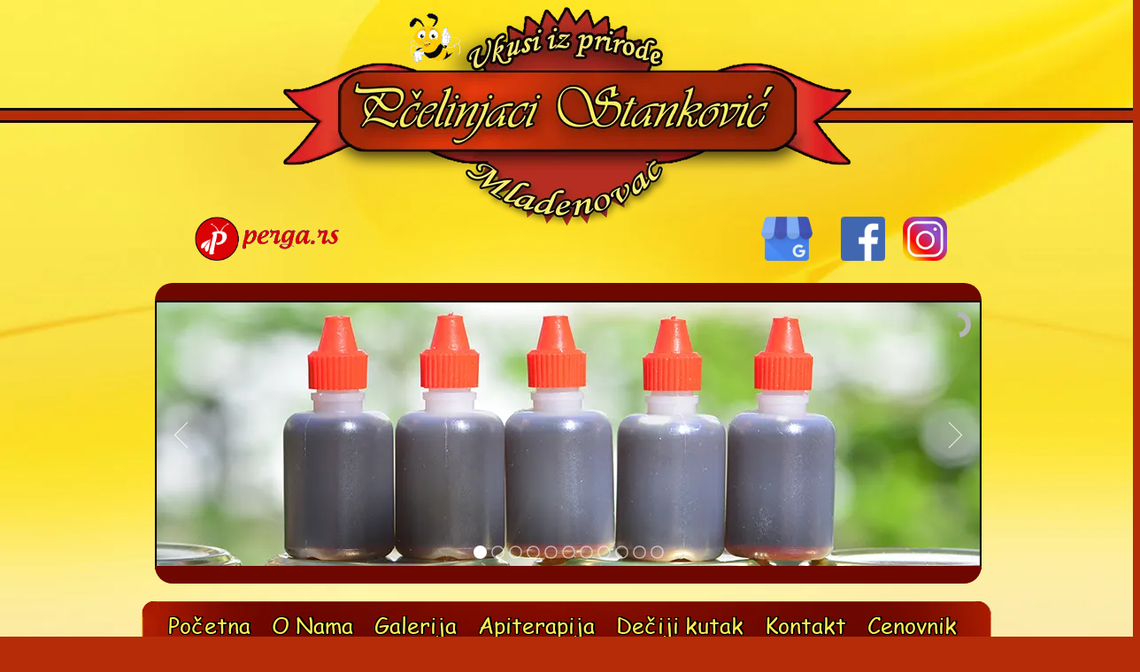

--- FILE ---
content_type: text/html
request_url: http://pcelinjacistankovic.com/propolis.html
body_size: 9441
content:
	

<!DOCTYPE HTML>


<head>
<meta charset="UTF-8">
<title>Propolis Kapi - Prirodni Antibiotik iz Košnice | Lekovitost, Cena, Prodaja   </title>

 
<meta name="viewport" content="width=1000, user-scalable=no">
<meta name="description" content="Propolis ( pčelinji lepak )  je materija - smola prijatnog mirisa tamno smeđe boje koju pčele radilice 
									   kao gustu lepljivu masu sakupljaju sa lisnih pupoljaka jablana, topole, vrbe, kestena, breze, četinara i
									   drugog rastinja, a zatim nose u košnicu i njome vrše dezinfekciju košnicu, poliraju saće, zatvaraju sve nepotrebne otvore i dr.">
<meta name="keywords" content="propolis kapi,propolis kapi cena,propolis domaci,propolis,dejstvo, doziranje, dobar za">
<meta http-equiv="content-language" content="SR">
  <link rel="canonical" href="https://www.pcelinjacistankovic.com/propolis.html" />
<link rel="icon" type="image/png" href="img1/favicon-32x32.png" sizes="32x32" >
<link rel="icon" type="image/png" href="img1/favicon-16x16.png" sizes="16x16" >


 
				<script  type='text/javascript'    src='js/jquery-2.1.1.min.js'  > </script> 
				<script  defer src='unitegallery/js/unitegallery.min.js' type='text/javascript'  ></script>
				<link  defer href='unitegallery/css/unite-gallery.css' rel='stylesheet' type='text/css' >
				 
				<script defer  src='unitegallery/themes/slider/ug-theme-slider.js' type='text/javascript'></script> 
				 
				
					<meta property="og:locale" content="sr_RS" />
					<meta property="og:type" content="website" />
					<meta property="og:title" content="Propolis Kapi - Prirodni Antibiotik iz Košnice | Pčelinjaci Stanković Mladenovac" />
					<meta property="og:description" content="Propolis ( pčelinji lepak )  je materija - smola prijatnog mirisa tamno smeđe boje koju pčele radilice kao gustu lepljivu masu sakupljaju sa lisnih pupoljaka jablana, topole, vrbe, kestena, breze, četinara i drugog rastinja" />
					<meta property="og:url" content="https://www.pcelinjacistankovic.com/propolis.html" />
					<meta property="og:site_name" content="Pčelinjaci Stanković Mladenovac" />
					<meta property="article:publisher" content="https://www.facebook.com/pcelinjacistankovic" />
					<meta property="og:image" content="https://www.pcelinjacistankovic.com/img1/propolis-kapi1.webp" />
					<meta property="fb:app_id"  content="451287783303694" /> 



<script>
  window.dataLayer = window.dataLayer || []; 
  function gtag() {dataLayer.push(arguments);}
     gtag('consent', 'default', {
  'ad_storage': 'denied',
  'ad_user_data': 'denied',
  'ad_personalization': 'denied',
  'analytics_storage': 'granted',
  'wait_for_update': 10000
});
</script>

<script async src="https://www.googletagmanager.com/gtag/js?id=G-F901WSWZG7"></script> 

<script>
  window.dataLayer = window.dataLayer || []; 
  function gtag() {dataLayer.push(arguments);}
      gtag('js', new Date());
       gtag('config', 'G-F901WSWZG7');
    gtag('config', 'AW-928708770');
	gtag('config', 'GTM-K482ND6');
</script>

<script>
  function consentGranted() { 
     gtag('consent', 'update', {
    'ad_user_data': 'granted',
    'ad_personalization': 'granted',
    'ad_storage': 'granted',
    'analytics_storage': 'granted'
  });
	  document.getElementById("cookie-banner").classList.remove("cookie-banner1")
	  document.getElementById("cookie-banner").classList.add("cookie-banner");
	  
	  };
</script>
<script>
  function dismissCookieBanner() { 
      gtag('consent', 'update', {
    'ad_user_data': 'denied',
    'ad_personalization': 'denied',
    'ad_storage': 'denied',
    'analytics_storage': 'denied'
  });
	   document.getElementById("cookie-banner").classList.remove("cookie-banner1")
	  document.getElementById("cookie-banner").classList.add("cookie-banner");
	  
	  };
</script>

<script >
 
  

	
	    $(document).ready(function() {
		jQuery("#gallery").unitegallery({
					
						gallery_theme: "slider",
						gallery_width:930,							//gallery width		
					gallery_height:300,							//gallery height
					gallery_skin:"default",
					gallery_min_width: 930,						//gallery minimal width when resizing
					gallery_min_height: 300,	
					gallery_play_interval: 7000,
					slider_control_zoom:false,
				 					
					});
  jQuery("#gallery1").unitegallery({
					
						gallery_theme: "slider",
						gallery_width:580,							//gallery width		
					gallery_height:440,							//gallery height
					gallery_skin:"default",
					gallery_min_width: 580,						//gallery minimal width when resizing
					gallery_min_height: 440,	
					gallery_play_interval: 5000,
					slider_control_zoom:false,
					 					
					});
		
        

        
            
        
    });


</script> 

<link rel="stylesheet" type="text/css" media="screen and (min-device-width: 1025px)"   href="style32.css" >
<link rel="stylesheet" type="text/css" media="screen and (min-device-width: 768px) and (max-device-width: 1024px) and (orientation: landscape)"   href="style32.css" >
<link rel="stylesheet" type="text/css" media="screen and (min-device-width: 768px) and (max-device-width: 1024px)"   href="style32.css" >
<link href="landscape1-min.css" type="text/css" media="screen and (min-device-width: 481px) and (max-device-width: 767px)" rel="stylesheet">
<link href="mobile1-min.css" type="text/css" media="screen and (min-device-width: 320px) and (max-device-width: 480px)" rel="stylesheet">

<style type="text/css">

#naslov1{
 
margin-left:75px;
}
  #cookie-banner {
 position:relative;
 top:18000px !important;
 
 }

</style>

</head>

<body>


 <div    id="cookie-banner" class="cookie-banner1">
<p id="consent-naslov">
&#x1F36A; Politika privatnosti i kolačići?
</p>

<p id="consenttekst">
Poštovani korisniče, naš sajt koristi cookies (kolačiće) u cilju poboljšanja korisničkog iskustva. Ukoliko nastavite da pregledate i koristite našu web prezentaciju, slažete se sa upotrebom kolačića.
</p>
<div class="cookie-buttons">
  <button type="button" class="consentprihvati" onclick="consentGranted()">Prihvati</button>
     <button type="button" class="consentprihvati" onclick="dismissCookieBanner()">Odbij</button>
  </div>
 </div>
   
 <img alt="pcelica-gif"  id="pcelica-gif"  src="img1/pcelica.gif"  style="  " width="70" height="70"  >
<a href="index.html"><img alt="Pčelinjaci stanković Mladenovac" id="pcelinjaci-stankovic-header" src="img1/Pcelinjaci Stankovic Mladenovac.webp" ></a>
 <div id="glavni-sajt"> 
   
 <a href="https://www.perga.rs/index.html"><img title="Naša glavni sajt" alt="Pcelinjaci stankovic Mladenovac" src="img1/perga.rs-link3.gif" width="167" height="50" ></a>
   </div>
        
       <div id="glavni-sajt3"> 
   
  <a href="https://g.page/pcelinjacistankovic"  ><img title="Naše preduzece na googlu" alt="Pcelinjaci stankovic on google my bussines" src="img1/Nase-preduzece-na-google-u.webp" width="58" height="50"  ></a>
   </div>
    <div id="glavni-sajt1"> 
   
   <a href="https://www.instagram.com/pcelinjacistankovic/"><img title="Naša Facebook Strana" alt="Pcelinjaci stankovic fb-page" src="img1/instagram1.webp" width="50" height="50"  ></a>
   </div>
       <div class="glavni-sajt2"> 
   
   <a href="https://www.facebook.com/pcelinjacistankovic/" class="desktopusers"><img title="Naša Facebook Strana" alt="Pcelinjaci stankovic fb-page" src="img1/Facebook5.webp"   width="50" height="50"  ></a>
   </div>
   <div id="glavni-sajt2">
   <a href="fb://page/1592219884347992" class="mobilephoneusers"><img title="Naša Facebook Strana" alt="Pcelinjaci stankovic fb-page" src="img1/Facebook5.webp"   width="50" height="50"  ></a>
   </div>
   
   
     <div id="zaglavlje3">

</div>
   <div id="drzac-galerije1">

		   <div id="gallery" style="display:none; ">
		   
		<img alt="Propolis kapi 20ml 20%"
			src="glavna-galerija1/novo/Propolis-8.webp"
			 data-image="glavna-galerija1/novo/Propolis-8.webp"
			 data-description="Propolis kapi 20ml 20%" Width="930" height="300"  > 
		   
		<img alt="Propolis na ramu"
			src="glavna-galerija1/novo/Propolis-5.webp"
			 data-image="glavna-galerija1/novo/Propolis-5.webp"
			 data-description="Propolis" Width="930" height="300"  >   
    
		<img alt="propolis tipa ostruge"
			src="glavna-galerija1/novo/Crveni-propolis-na-satonosama.webp"
			 data-image="glavna-galerija1/novo/Crveni-propolis-na-satonosama.webp"
			 data-description="propolis tipa ostruge">			 
			 
		<img alt="Propolis na ramu"
			src="glavna-galerija1/novo/Propolis-6.webp"
			 data-image="glavna-galerija1/novo/Propolis-6.webp"
			 data-description="Propolis" Width="930" height="300"  >	 

			<img alt="Propolis sastrugan sa ramova"
			src="glavna-galerija1/propolis3.webp"
			 data-image="glavna-galerija1/propolis3.webp"
			 data-description="propolis sastrugan" Width="930" height="300"  >			 
		
			<img alt="Propolis na satonosi"
			src="glavna-galerija1/novo/Propolis-1.webp"
			 data-image="glavna-galerija1/novo/Propolis-1.webp"
			 data-description="propolis na satonosi" Width="930" height="300"  >  
			 
			<img alt="Skidanje propolisa sa satonoša"
			src="glavna-galerija1/novo/propolis-10.webp"
			 data-image="glavna-galerija1/novo/propolis-10.webp"
			 data-description="Skidanje propolisa sa satonoša" Width="930" height="300"  > 
		   
		    <img alt="Naš pčelinjak - Pčelinjaci Stanković Mladenovac"
			src="glavna-galerija1/novo/Pcelinjak-6.webp"
			 data-image="glavna-galerija1/novo/Pcelinjak-6.webp"
			 data-description="Glavni pčelinjak" Width="930" height="300" loading="lazy">
	
			<img alt="Rojenje pčela"
			src="glavna-galerija1/novo/Rojenje-2.webp"
			 data-image="glavna-galerija1/novo/Rojenje-2.webp"
			 data-description="Rojenje pčela" Width="930" height="300" loading="lazy">
			  
			<img alt="pcela na jabuci"
			src="glavna-galerija1/novo/Cvetni-pupoljci-3.webp"
			 data-image="glavna-galerija1/novo/Cvetni-pupoljci-3.webp"
			 data-description="pcela na cvetu jabuke" Width="930" height="300" loading="lazy">
			  
			<img alt="Brda sumadije"
			src="glavna-galerija1/novo/Priroda-kovacevca-11.webp"
			 data-image="glavna-galerija1/novo/Priroda-kovacevca-11.webp"
			 data-description="Brda sumadije" Width="930" height="300" loading="lazy">
 
	</div>			 

 </div>
 <div id="zaglavlje4">
</div>
<div id="nav1">
<a href="index.html">Početna</a>&nbsp;&nbsp;
<a href="o-nama.html">O Nama</a>&nbsp;&nbsp;
<a href="galerija.html">Galerija</a>&nbsp;&nbsp;
 
<a href="Apiterapija.html">Apiterapija</a>&nbsp;&nbsp;
<a href="decijikutak.html">Dečiji kutak</a>&nbsp;&nbsp; <a href="kontakt.html">Kontakt</a>&nbsp;&nbsp;
<a href="cenovnik.html">Cenovnik</a>&nbsp;&nbsp;
</div>


<div id="nav-bg">


</div>
<img alt="slika pozadine menija" id="slikapozadine" src="img1/subnav-bg5.webp" >
<div id="subnav-bg">
<div id="nav2">
<ul>
	<li><a href="med.html">Med</a>
					<div class="content"  > <ul> <li><a href="bagremov-med.html">Bagremov med</a><br></li>
					<li><a href="livadski-med.html">Livadski med</a> </li>
						<li><a href="Med-u-sacu.html">Med u saću</a> </li>				
					  
							</ul>
							</div></li>
 
     <li><a href="polen.html">Polen</a ></li>
	  <li><a href="perga.html">Perga</a> </li>
	   <li> <a href="pergaumedu.html">Perga u medu</a> </li>
	   <li><a href="perga-3-plus.html">Perga 3 plus</a> </li>
		<li> <a href="maticni-mlec.html">Matični mleč</a> </li>
	 
	 <li>  <a href="tartufi-u-medu.html">Tartufi u medu</a></li>
	  <li>  <a href="Medin-coko-med.html">Medin čoko med</a></li>
	  <li>  <a href="propolis.html">Propolis</a></li>
			<li>  <a href="vosak.html">Vosak</a></li>
					<li><a href="mesavine-sa-medom.html">Mešavine</a> 
				<div class="content" id="1"> <ul>	<li><a href="imuno3plus.html">Imuno 3 plus</a></li> <li><a href="imuno-C-plus.html">Imuno C plus</a></li>
					<li><a href="prostatin3plus.html">Prostatin 3 plus</a></li>
					<li> <a href="semekoprive.html">Seme koprive u medu</a></li>	
					 <li> <a href="Bronhi-8-plus.html">Bronhi 8 plus</a></li>	    	
							 
							</ul>
							</div></li>
							<li> <a href="voce-sa-medom-poslastice.html">Voće u medu </a> 				
			    <div class="content"  ><ul> <li>	<a href="voceumedu.html">Voćni urnebes</a></li>
				<li><a href="suvesljive.html">Suve šljive u medu</a></li>	
				<li><a href="orah.html">Orah u medu</a></li>	
			<li><a href="indorah.html"> Indijski orah u medu</a></li>		
				<li><a href="aronija.html">Aronija u medu</a></li>	
				</ul>
				</div></li>	
				<li> <a href="rakija-od-meda.html">Medovača </a> </li>	 
				 <div class="content"  ><ul>		
				  <li>  <a href="medovaca.html">Medina Rakija</a><br></li>	
					 <li>  <a href="medinliker.html">Medin Liker Orah</a></li>
						 <li>  <a href="Medin-liker-visnja.html">Medin Liker Višnja</a></li>	
					</ul>
					</div></li>	
					<li> <a href="pcelinji-otrov-apitoxin.html">Pčelinji otrov </a></li>	
					<li> <a style="align:center;" href="Milica-krema-za-lice-sa-pcelinjim-otrovom-i-hijaluronom.html"> Milica - Krema sa <br> pčelinjim otrovom <br> i hijaluronom </a></li>
					<li> <a style="align:center;" href="prodaja-pcela-rojeva-i-pcelinjih-drustava.html">Prodaja rojeva<br> i društava pčela</a></li>	
				   
				   
					</ul>
					  
  </div>
</div>

<img alt="slika pozadine menija" id="slikapozadine-novo1" src="img1/subnav-bg8.webp" >
 <div id="subnav-bg-2">
 <div id="nav4">
					<ul>
					 
					<li> <a href="Prirodni-sokovi-od-voća-vrhunskog-kvaliteta.html">Sokovi sa medom </a></li>  
					<li> <a href="Prirodni-Sokovi-od-Trnjina-Zasladjeni-sa-Medom.html">Sok od Trnjina</a></li>  	
					<li> <a href="Prirodni-Sokovi-od-Dunje-Zasladjeni-sa-Medom.html">Sok od Dunja</a></li> 
					<li> <a href="Prirodni-Sokovi-od-Šipka-Zasladjeni-sa-Medom.html">Sok od Šipka</a></li> <li> <a href="Prirodni-Sokovi-od-Mušmule-Zasladjeni-sa-Medom.html">Sok od Mušmule</a></li>
					
					
					 </ul>
					 
					 
					  
					 
 </div>
 
  </div>

<img alt="slika pozadine menija" id="slikapozadine-novo" src="img1/subnav-bg6.webp" >
 <div id="subnav-bg-3">
 <div id="nav4">
					<ul>
					 
					<li> <a href="Medeni-kozmeticki-recepti.html">Medeni kozmetički<br> recepti </a></li>  
					<li> <a href="recepti.html">Medene kulinarske<br> čarolije</a></li>  	
					
					
					
					 </ul>
					 
					<ul id="nav5">
					 <li> <a href="Atlas-medonosnog-bilja-januar-februar.html">Atlas medonosnog bilja</a></li> 
					 <li> <a href="Svet-divljih-zivotinja.html">Svet životinja</a></li>	
					 </ul><br>
					 <ul>
					 
					<li> <a href="Pcelarski-leksikon-A.html">Pčelarski leksikon </a></li> 
					<li> <a href="Pcelarski-kalendar-januar.html">Pčelarski kalendar </a></li>
					<li> <a href="Pčelarski-godišnjak-2022.html">Pčelarski godišnjak</a></li>
					<li> <a href="4-godisnja-doba-na-pčelinjaku-Prolece.html">Četiri godišnja doba<br> na pčelinjaku </a></li>
		 
 
					 </ul>
					 
					 <ul>
					 
					 
					<li> <a href="Apikultura.html">Apikultura </a></li>
 
					 </ul>
 </div>
 
  </div>
<div id="main"  style="height:18000px;" >


<div id="kec">
<div id="Naslov-teksta">
<p> Propolis - Prirodni antibiotik iz košnice<br></p>

</div>   <br>
 

 <div id="nosac2">

<div id="gallery1" style="display:none; ">

		<img alt="Propolis kapi 20ml 20%"
			src="img1/novo2/Propolis-kapi-20ml.webp"
			 data-image="img1/novo2/Propolis-kapi-20ml.webp"
			 data-description="Propolis kapi 20ml 20% " Width="600" height="440"  >  
			 
		<img alt="Propolis kapi 20ml 20%"
			src="img1/novo2/propolis-kapi-2.webp"
			 data-image="img1/novo2/propolis-kapi-2.webp"
			 data-description="Propolis kapi 20ml 20% " Width="600" height="440"  > 

		<img alt="Propolis smola"
			src="img1/novo2/Propolis-smola-1.webp"
			 data-image="img1/novo2/Propolis-smola-1.webp"
			 data-description="Propolis smola " Width="600" height="440"  >  
			 
		<img alt="Propolis smola"
			src="img1/novo2/Propolis-smola-4.webp"
			 data-image="img1/novo2/Propolis-smola-4.webp"
			 data-description="Propolis smola " Width="600" height="440"  >	

		<img alt="Propolis smola"
			src="img1/novo2/Propolis-smola-5.webp"
			 data-image="img1/novo2/Propolis-smola-5.webp"
			 data-description="Propolis smola " Width="600" height="440"  >	

		<img alt="Pčela lepi propolisom bočnu letvu"
			src="img1/novo2/Pcela-i-propolis-1.webp"
			 data-image="img1/novo2/Pcela-i-propolis-1.webp"
			 data-description="Pčela i propolis " Width="600" height="440"  >			 
	
		<img alt="Sakupljanje propolisa iz prirode"
		data-type="youtube"  src="img1/video-thumbnails/Sakupljanje propolisa iz prirode.webp"
		data-image="img1/video-thumbnails/Sakupljanje propolisa iz prirode.webp"
		data-description="Pčela sakuplja propolis"
		data-videoid="onNYroFsuWs" style="display:none">
		
		<img alt="Propolis - Prirodni antibiotik. - Lek protiv mnogih bolesti"
		data-type="youtube"  src="img1/video-thumbnails/Propolis - Prirodni antibiotik.webp"
		data-image="img1/video-thumbnails/Propolis - Prirodni antibiotik.webp"
		data-description="Propolis - Prirodni antibiotik. - Lek protiv mnogih bolesti"
		data-videoid="1SzbsKumr_A" style="display:none">
		
 
			 
		<img alt="Propolis kapi u bocici 20% 20ml - prirodni antibiotik na koji virusi ne mogu postati imuni"
			src="img1/propolis_kapi.webp"
			 data-image="img1/propolis_kapi.webp"
			 data-description="propolis kapi u bocici 20% 20ml" Width="600" height="440"  > 
			 
		<img alt="Propolis kapi u bocici 20% 20ml - prirodni antibiotik na koji virusi ne mogu postati imuni"
			src="img1/novo/Pcelinji-proizvodi-22.webp"
			 data-image="img1/novo/Pcelinji-proizvodi-22.webp"
			 data-description="propolis kapi u bocici 20% 20ml" Width="600" height="440" loading="lazy">

		<img alt="Smola propolisa"
			src="img1/novo2/Propolis-smola-2.webp"
			 data-image="img1/novo2/Propolis-smola-2.webp"
			 data-description="Smola propolisa" Width="600" height="440" loading="lazy">			 
 
 		<img alt="Smola propolisa"
			src="img1/novo2/propolis-smola-3.webp"
			 data-image="img1/novo2/propolis-smola-3.webp"
			 data-description="Smola propolisa" Width="600" height="440" loading="lazy">	
			 
 		<img alt="Smola propolisa"
			src="img1/novo2/Propolis-6.webp"
			 data-image="img1/novo2/Propolis-6.webp"
			 data-description="Smola propolisa" Width="600" height="440" loading="lazy">			 	 
			 
</div>	</div><br>

   <div id="facebook-folow-button-position">   
    <a href="tel:+381654266436"><img alt="broj za poziv" src="img1/dugme-za-poziv-10.webp"></a>
	 <div id="odstojanje1">
	 
 
   </div></div><br><br> 
   <div class="container4" style="margin-left:60px;" >
  
    <div class="container3">
<div class="Naslov-pasusa3" style="margin-left:-2px;"  >
 
<p  align="center">Propolis kapi</p> 
</div>
<div class="post2"  >
 
<a style="align:center;  text-shadow:none;text-decoration:none;color:black;" href="propolis.html"><div class="nosac5">       
 
 <div class="grid-item3"> <img Style=" "  src="img1/malaslika/novo2/Propolis-kapi-20ml-20posto.webp" alt="Propolis kapi 20ml 20% "     > </div>
  <div class="grid-item3"> <p><b>Propolis kapi 20ml 20% </b>    <br><br>   <b>Cena &nbsp; 350 din</b> </p>  </div>
 </div> </a>
 
 
 </div>
 
 </div>  
    </div>
  <div class="container5"   >
    <div class="dugme-cenovnika"><a href="cenovnik.html"><div class="dugme-cenovnika1"><p>Cenovnik Proizvoda</p></div></a> </div> 
 <div class="dugme-cenovnika"> <a href="tel:+381654266436"><div class="dugme-cenovnika1"><p>Poziv</p> </div> </a> </div> 
 <div class="dugme-cenovnika"> <a href="sms:+381654266436"><div class="dugme-cenovnika1"><p>SMS</p> </div> </a> </div>
<div class="dugme-cenovnika"> <a href="viber://chat/?number=%2B381654266436"><div class="dugme-cenovnika1"><p>Viber</p> </div> </a> </div>

</div>
  
 
<div class="container">
<div class="Naslov-pasusa">
 
<p  align="center">Šta je propolis</p> 
</div>
<div class="post1">

<div class="pasus">
										 <p><b>Propolis ( pčelinji lepak )</b> je materija - smola prijatnog mirisa tamno smeđe boje koju pčele radilice 
									   kao gustu lepljivu masu sakupljaju sa lisnih pupoljaka jablana, topole, vrbe, kestena, breze, četinara i
									   drugog rastinja, a zatim nose u košnicu i njome vrše dezinfekciju košnice, poliraju saće, zatvaraju sve nepotrebne otvore kako 
									   bi zaštitile svoje leglo od spoljnih uticaja - kiše, snega, vetra.<br><br> <b>
									   
									   Pčela ima</b> istančan instikt za sakupljanjem propolisa te se uglavnom u toku pčelarske</b> sezone po količini donetog propolisa na ramovima može se zaključiti kakva zima predstoji.<br><br>
									   <b>Hemijski sastav</b>, boja, ukus i miris zavise od toga sa koje vrste drveta je pčela donela propolis. Ali zajedničko je to što je antivirusno i antibakterijko dejstvo
									   potpuno isto bez obzira sa kog je drveta propolis skupljen .<br><br><b>
									   
									   Prema starim izvorima propolis je upotrebljavan</b> još od davnih vremena u narodnoj medicini, a primenjivali su ga i Hipokrat i čuveni Persijski lekar Avicena, koji je propolis nazivao " Crni vosak " a upotrebljavao ga u melemima za rane.
									   
									   </p>
                                      
</div>
<img alt="Sakupljanje propolisa" id=" "src="img1/novo/Propolis-4.webp" width="580"  height="426"     >
 
 </div>
 <div id="Naslov-pasusa1">
</div>
 </div>
 
 <div class="container">
<div class="Naslov-pasusa">
 
<p  align="center">Sastav propolisa</p> 
</div>
<div class="post1">

<div class="pasus">
										 <p><b>Propolis sadrži</b> 55-60% smolastih materija, 8-10% etarskih ulja (balzama), oko 30% voska, oko 5% polenovog praha.<br><br><b>
									   Od mineralnih materija</b> u propolisu ima: mangana, cinka, barijuma, titana, bakra, kalaja, nikla, kobalta, vanadijuma, hroma, 
									   olova, kalcijuma, kalijuma, fosfora, sumpora, natrijuma, hlora, gvožđa,magnezijuma, molibdena, silicijuma, selena i dr. <br><br>
									   <b>Količina vitamina</b> je mala i promenljiva, a prisutni su vitamini: B1, B2, B6, C, E, nikotinska i pantotenska kiselina, vitamin A i drugi.<br><br><b>
										Takođe je ustanovljeno</b> da su osnovne komponente propolisa flavonoidi, ali pored njih tu je i niz organskih kiselina, terpena, aldehida, alkohola, 
										etera, aminokiselina i slično.<br><br><b> U propolisu se, kao što je navedeno</b>, nalazi i izvesna količina voska, a u neznatnim količinama i neke druge materije.
										
										

									   </p>
                                      <br>
</div>
<img alt="Propolis kapi bocica od 20ml" id=" "src="img1/propolis-kapi1.webp" width="580"  height="607" loading="lazy"   >  
 
 </div>
 <div id="Naslov-pasusa1">
</div>
 </div>
 
 
  <div class="container">
<div class="Naslov-pasusa">
 
<p  align="center">Osobine propolisa</p> 
</div>
<div class="post1">

<div class="pasus">
										 <p> 
										 
										 

											<b>Propolis</b> je žutozelenkast, crvenkastomrk, kafenast, pa čak i crne boje i prijatnog
											mirisa. Na toplom je mekan i lepljiv, a na hladnom čvrst i
											krt (lomljiv).<br><br><b> 
											
											Ako se duže čuva</b> postaje tamniji, a pod uticajem sunčeve svetlosti gubi plastičnost.<br><br><b>
											Po strukturi je gust</b> i ujednačen,ima karakterističan miris i nagorak ukus.
											
										   
											

									   </p>
                                      <br>
</div>
<img alt="Smola propolisa sastrugana sa satonosa" id=" "src="img1/novo/Propolis-prirodni-antibiotik.webp" width="580"  height="426" loading="lazy"> 
 
 </div>
 <div id="Naslov-pasusa1">
</div>
 </div>
 
 
  <div class="container">
<div class="Naslov-pasusa">
 
<p  align="center">Lekovitost propolisa</p> 
</div>
<div class="post1">

<div class="pasus">
										 <p> 
										<b>Dosadašnja istraživanja</b> su pokazala da propolis ima sledeće dejstvo:<br> 
										<ul>
										<li>antiseptičko</li>
										<li>antibakterijsko ( bakteriostatično i bakteriocidno dejstvo na većinu štetnih bakterija )</li>
										<li>antimikotičko</li>
										<li>antivirusno dejstvo kod gripa i prehlade i kod nekih virusa</li>
										<li>antiprotozoično</li>
										<li>adstrigentno</li>
										<li>spazmalitičko</li>
										<li>antiimflamatorno</li>
										<li>imunostimulativno</li>
										<li>hepatoprotektivno</li>
										<li>bronhodilatatorno</li>
										<li>antioksidativno, pоvеćаvа аktivnоst superoksid dismutaze</li>
										<li>antiradijaciono</li>
										<li>antimutageno i antikancerogeno</li>
										<li>neuroprotektivno</li>
										<li>kardioprotektivno</li>
										<li>antihipertenzivno</li>
										<li>vrši detoksikaciju organizma</li> 
										<li>sprеčаvа pеrоksidаciјu lipidа</li> 
										<li>Prečišćava krv i poboljšava mikrocirkulaciju</li> 
 
 
  


 

										
										
									  
										</ul><br><b>
										Propolis deluje protiv mikroba</b>, gljivica, virusa, zapaljenja, stimuliše regeneraciju tkiva, povećava imunitet organizma.<br><br><b>
										Neka istraživanja ukazuju</b> da propolis ima antimikrobno dejstvo slično penicilinu.<br><br><b>
										Štо sе tičе еkstrаktа prоpоlisа</b>, tоksikоlоškе studiје i dugоtrајnо kliničkо pоsmаtrаnjе su pоkаzаlе dа оsim kоd оkо 0,03% lјudi kојi su аlеrgični nа njеgа, nisu prоnаđеni drugi tоksični nеžеlјеni еfеkti. <br><br><b>
										Iаkо prоpоlis imа spоr</b> аntibаktеriјski еfеkаt nа nеkе bakterije, оn је bеzbеdаn, nеtоksičаn, blаg i еfikаsаn prirоdni аntibiоtik.<br><br><b>
										Iаkо nеki аntibiоtici</b> imајu јаkе аntibаktеriјskе spоsоbnоsti, tоkоm vrеmеnа upоtrеbе, bаktеriје ćе rаzviti оtpоrnоst, štо dоvоdi dо pоstеpеnоg smаnjеnjа еfikаsnоsti lеkа.<br><br><b>
										Prоpоlis kојi prеrаđuјu pčеlе</b> dоživео је dеsеtinе miliоnа gоdinа prоmеnа kоd pčеlа, аli је njеgоvо аntibаktеriјskо dејstvо оstаlо nеprоmеnjеnо.<br><br><b>
										
										 
										
										Virusi i bakterije </b> nemogu steći otpornost na propolis jer je njegom mehanizam delovanja nespecifičan.<br><br><b>

										Koristi se kao antibiotik i antiseptik</b> - protiv prehlada i bolnog grla, u stomatologiji i dermatologiji - u sprečavanju
										razmnožavanja virusa, protiv psorijaze, hroničnih gnojnih zapaljenja, upalnih procesa i dr.<br><br><b>
									    Uspešno koči</b> ražmnožavanje gljivice Candida albicans.<br><br><b>
										
										Antivirusno dejstvo propolisa</b> potvrdjeno je prema virusima influence, herpesa, variolla i reovirusa.<br><br><b>
										
										Mehanizam antivirusnog delovanja flavonoida</b> u propolisu naučno je dokazan i temelji se na inhibiciji transkripcije (prepisivanja) virusa, tj. njegovog razmnožavanja.<br><br><b>

										Mehanizam je zasnovan na inhibiciji</b> virusne polimeraze, vezivanju flavonoida na nukleinske kiseline ili proteine kapside, i stimulaciji imunog sistema da stvara više sopstvenih antivirusnih „boraca“ (interferon alfa, beta i gama).
										 
										 
									   </p>
                                      <br>
</div>
<img alt="Smola propolisa sastrugana sa satonosa" id=" "src="img1/novo/Propolis-3.webp" width="580"  height="426" loading="lazy"> 
 
 </div>
 <div id="Naslov-pasusa1">
</div>
 </div>
 
  <div class="container">
<div class="Naslov-pasusa">
 
<p  align="center">Tipovi propolisa</p> 
</div>
<div class="post1">

<div class="pasus">
										<p><b>Propolis pčele sakupljaju</b> sa mnoštva raznih biljaka pa je njegov sastav raznovrsan.<br><br><b> 
										Ipak postoje odredjene biljke</b> i drveće koje propolis daju više nego druge pa se u apikulturi govori o tipovima propolisa.<br><br><b> 
										Na našim pčelinjacima</b> zapazili smo dva takva tipa: propolis tipa topole i propolis tipa ostruge.<br><br><b> 
										Propolis tipa topole se javlja</b> u rano proleće i on je tamnije boje dok propolis tipa ostruge se javlja u leto i on je crven.<br><br><b> 
										Na slici se mogu videti</b> opali pupoljci topole koji iako opali imaju prijatan miris.
									
									   
									   </p>
                                      
</div>
<img alt="Propolis tipa topole - pupoljci topole" id=" "src="img1/novo2/Vršni-pupoljci-topole.webp" width="580"  height="386" loading="lazy"   >
 
 </div>
 <div id="Naslov-pasusa1">
</div>
 </div>
 
 <div class="container">
<div class="Naslov-pasusa">
 
<p  align="center">Upotreba propolisa</p> 
</div>
<div class="post1">

<div class="pasus">
										<p><b>Za unutrašu upotrebu</b> najčešće se koristi alkoholni rastvor propolisa od 20%.<br><br> <b>I to za odrasle</b> 10 do 25 kapi dva do tri puta dnevno, 
									   a za decu mlađu od 12 godina dnevni broj kapi treba da bude jednak broju godina.<br><br><b> 
									   
									   Tretman traje </b>bez prekida maksimalno 30 dana kod akutnih stanja posle čega je potrebno napraviti pauzu dok kod preventivne upotrebe, manjih doza propolis kapi, je moguće i duža upotreba.<br><br><b>  
									   
									   Kapi se mogu nakapati</b> na kašičicu meda, koricu hleba ili u malo vode. <br><br> 
									   
									   <b>Za spoljnu upotrebu</b> najčešće se koristi propolisova mast.<br><br><b>
									     Propolis je jako dobro</b> koristiti u svrhu zaceljivanja rana jer poseduje antiseptičku, antivirusnu sposobnost, zaživljuje rane, stimuliše regeneraciju tkiva. <br><br><b>
									   Takodje reguliše rad</b> digestivnog trakta i pozitivno utiče na crevnu motoriku.
									   
									   </p>
                                      
</div>
<img alt="Propolis u čvrstom stanju" id=" "src="img1/propolis-smola3.webp" width="580"  height="386" loading="lazy"   >
 
 </div>
 <div id="Naslov-pasusa1">
</div>
 </div>

<div class="container">
<div class="Naslov-pasusa"  >
 
<p  align="center">Gde kupiti Propolis  </p> 
</div>
<div class="post1">

<div class="pasus">
										<p><b>Propolis kapi možete kupiti na sledeće načine:</b><br><br><b>
 
											preko e-maila: <a href="mailto:pitajpcelara@pcelinjacistankovic.com" style="color:red; text-shadow:none;" id="velicinalinka" >pitajpcelara@pcelinjacistankovic.com</a> <br><br> 
											Telefona: <a  href="tel:+381654266436" style="color:red; text-shadow:none;"> +381 65/42-66-436</a> <br><br> 
											Facebook strane: <a style="color:red; text-shadow:none;" href="https://www.facebook.com/pcelinjacistankovic/"  >@pcelinjacistankovic</a><br><br>
											Instagram strane  <a  a style="color:red; text-shadow:none;"  href="https://www.instagram.com/pcelinjacistankovic/">pcelinjacistankovic Instagram</a>	<br><br> <b>									<br><br><b>
											 Isporuka proizvoda Postexpressom  na teritoriji čitave Srbije</b><br><br><b>
											Šaljemo pčelinje proizvode preko kurirskih službi na teritoriji Srbije ili ih možete kupiti kod nas u Mladenovcu.</b><br><br><b>
											Sve proizvode pri slanju dobro pakujemo kako ne bi doslo do loma u transportu  </b><br><br><b>
											<a style="color:black; text-shadow:none;" href="http://www.postexpress.rs/struktura/lat/cenovnik/cenovnik-unutrasnji-saobracaj.asp"> Kupac snosi troškove poštarine</a></b><br><br>
											 </p> 
																				
										
									 
									 
										</p>
</div>
<div class="dugme-cenovnika4"  >  <br><a href="tel:+381654266436"> <img class="velicina-slike2" src="img1/poziv-1.webp" >   &nbsp; &nbsp; Poziv </a>   <br><br><br><br> <a  href="sms:+381654266436">   <img class="velicina-slike2"  src="img1/pismo.webp">   &nbsp; SMS </a> <br> <br>  <br><br> <a   href="viber://chat/?number=%2B381654266436"> <img class="velicina-slike2" src="img1/viber-1.webp" >  &nbsp; &nbsp; Viber </a> <br> <br>  </div> 
 
 </div>
 <div id="Naslov-pasusa1">
</div>
 </div>
 <div id="proizvodi-margina2">
  
   <div id="Naslov-teksta8">
<p> Cena i Prodaja, Propolisa     <br></p>

</div>
  
     <div class="container8"  > 
	 
  
      <div class="container3">
<div class="Naslov-pasusa3" style="margin-left:-2px;"  >
 
<p  align="center">Propolis kapi</p> 
</div>
<div class="post2"  >
 
 <a style="align:center;  text-shadow:none;text-decoration:none;color:black;" href="#Naslov-teksta"><div class="nosac5">     
 
 <div class="grid-item3"> <img Style=" "  src="img1/malaslika/novo2/Propolis-kapi-20ml-20posto.webp" alt="Propolis kapi 20ml 20% "     > </div>
  <div class="grid-item3"> <p><b>Propolis kapi 20ml 20% </b>    <br><br>   <b>Cena &nbsp; 350 din</b> </p>  </div>
 </div>  </a>
 
 
 </div>
 
 </div>

	 
	</div> </div>
 
 <br>  
 <div class="container">
<div class="Naslov-pasusa">
 
<p  align="center">Pronadjite nas na mapama</p> 
</div>
<div class="post1">

<div class="pasus">
									 

</div>
<a href="https://g.page/pcelinjacistankovic" target="blank"> <img alt="Pčelinjaci Stanković Mladenovac biznis strana na google-u" src="img1/novo2/kakodonas-1.webp"  width="580" height="428"/></a> 


 
 </div>
 <div id="Naslov-pasusa1">
</div>
 </div> 

 
            <div id="povratak1">

   <a href="Medin-coko-med.html"> Prethodna strana </a>&nbsp;|&nbsp;

<a href="#Naslov-teksta" > Povratak na vrh </a>&nbsp;|&nbsp;

  <a href="vosak.html"  > Sledeća strana </a>
</div>
</div>   </div>
 

 
</body>
</html>

--- FILE ---
content_type: text/css
request_url: http://pcelinjacistankovic.com/style32.css
body_size: 4965
content:
#glavni-sajt{z-index:60;position:absolute;left:50%;margin-left:-420px;}#glavni-sajt1{z-index:60;position:absolute;left:50%;margin-left:380px;}#glavni-sajt3{z-index:60;position:absolute;left:50%;margin-left:220px;}#glavni-sajt4{z-index:60;position:absolute;position:absolute;top:2050px;left:50%;margin-left:-380px;z-index :60;font-size:19px;height:70px;width:53px;}#slike img,.cenaproizvoda{-webkit-border-radius:20px;-moz-border-radius:20px}#Naslov-teksta4,.Naslov-pasusa,a:link{text-shadow:-1px -1px 0 #000,2px -1px 0 #000,-1px 1px 0 #000,1px 1px 0 #000}#tekstforme1,.post1{background-color:#fff}#Naslov-teksta7,#datum,#main,#povratak1,#povratak2,#slika-logo1{margin-top:10px}#ponuda,#proizvodi-margina{margin-bottom:20px}#logobackground,#ponuda{background:#6e0700;box-shadow:7px 6px 19px 1px rgba(0,0,0,.75)}#drzac2,#naslov1,#slike,#slike img,#tex{margin-top:30px}#kec,#kec1,#kec2{margin-top:80px}#ponuda ul li,ol li{margin-top:6px}body{background-image:url('img1/bg 3.webp');background-repeat:no-repeat;background-position:top;background-color:#b62c08;width:100%}#Shortms,#facebook-folow-button-position a,#facebook-folow-button-position4 a,#facebook-folow-button-position5 img,#vsb,.mobilephoneusers{display:none}#font2{padding-left:10px;padding-right:10px;text-align:center;font-size:17px;font-weight:700;font-family:Helvetica,sans-serif}#font1,#glavni-sajt a,#nav1,#nav1 a,#nav2,#nav3,#nav4{font-family:myFirstFont}#pcelinjaci-stankovic-header{position:absolute;top:8px;left:50%;margin-left:-320px;z-index:30}#slikapozadine2{height:500px;width:270px;z-index:15;position:absolute;top:1990px;left:50%;margin-left:-492px;aspect-ratio:500/270}#font1{width:600px;padding-left:20px;font-size:25px}#glavni-sajt{top:245px;margin-left:-420px}#glavni-sajt1{top:245px;margin-left:380px}#glavni-sajt3{top:245px;margin-left:220px}#glavni-sajt4{top:2050px;margin-left:-380px;font-size:19px;height:70px;width:53px}#glavni-sajt4 img{height:100px;width:76px}#glavni-sajt2,.glavni-sajt2{position:absolute;top:245px;left:50%;margin-left:310px;z-index:61}.cenaproizvoda,.cenovnik1,.container,.container2{margin-left:65px}#Naslov-teksta3,#nav2 ul,#nav4 ul{margin-left:-40px}#drzac-proizvoda,#holder,#k_slika,#tabela{margin-left:300px}#logobackground,#odstojnik2,#ponuda,#tekstforme1{margin-left:70px}#Naslov-teksta5,#nosac21,#tex{margin-left:40px}#formacenovnika,#odstojnik3 img,#pasusx{margin-left:100px}#nav-bg,#nav-bg1{top:680px;z-index:-1;margin-left:-480px;width:960px;height:97px;aspect-ratio:97/960}#slikapozadine-novo,#slikapozadine-novo1{width:300px;z-index:30;margin-left:-494px}#subnav-bg-2,#subnav-bg-3{margin-left:-430px;z-index:32}#subnav-bg,#subnav-bg3{z-index:15;position:absolute;left:50%}#glavni-sajt a{font-size:22px}#pcelica-gif{position:absolute;top:10px;left:50%;margin-left:-180px;z-index:35}@font-face{font-family:myFirstFont;font-display:swap;src:local('Helvetica'),url(comic.ttf)}#slike{margin-left:60px;width:600px}#slike img{border-radius:20px;border:1px solid #000}#slike4{position:absolute;top:330px;z-index:2000}#nav1 a{padding-left:9px;margin-top:0;padding-top:0;font-size:25px}#nav1 a:first-child{padding-left:0}#nav1{width:920px;position:absolute;top:690px;left:50%;margin-left:-450px;color:#fff;z-index:20}#nav1 a:hover,a:hover{text-decoration:underline}#playlist li a,#playlist li a:hover,.ulepsavanje-texta,a:link{text-decoration:none}a:link{color:#ffeb53}a:visited{color:#ffeb53}.carousel-box{position:relative;top:550px;left:700px;z-index:200}#nav2,#nav3,#nav4{color:#ffeb53;font-size:23px;margin-left:-20px}#nav3 ul li,#playlist li{list-style:none}#nav-bg{background-image:url('img1/nav-bg1.webp');position:absolute;left:50%}#nav-bg1{background-image:url('img1/nav-bg.webp');position:absolute;left:50%}#slikapozadine{height:1410px;width:300px;z-index:14;position:absolute;top:810px;left:50%;margin-left:-494px;aspect-ratio:1410/300}#slikapozadine-novo{height:640px;position:absolute;top:2700px;left:50%;aspect-ratio:450/300}#slikapozadine-novo1{height:350px;position:absolute;top:2250px;left:50%;aspect-ratio:350/300}#subnav-bg{height:388px;width:212px;top:830px;margin-left:-430px}#subnav-bg-2{position:absolute;left:50%;top:2290px}#subnav-bg-3{position:absolute;left:50%;top:2710px}#subnav-bg3{top:2000px;margin-left:-470px}#main{background-color:#eef0ee;position:absolute;top:760px;left:50%;margin-left:-465px;z-index:-2;width:930px;padding-bottom:100px}.post1{width:580px;margin-top:0;border:2px solid maroon;z-index:21}#Naslov-teksta4,.Naslov-pasusa,.Naslov-pasusa1{font-family:myFirstFont;padding-top:1px;border-top-left-radius:20px;border-top-right-radius:20px;font-size:18px}#Naslov-pasusa1,#Naslov-pasusa3,#Naslov-pasusa5,#Naslov-pasusa6{width:584px;height:40px;border-bottom-left-radius:20px;border-bottom-right-radius:20px;position:relative}#Naslov-teksta4 p,.Naslov-pasusa p,.Naslov-pasusa1 p{margin-top:5px;color:#ffeb53}#logobackground,#nav5,#nazadnaglavnu,#odstojnik3 img,#papirus,#ponuda,#pozadinaforme,.container2{margin-top:50px}#Naslov-teksta4,.Naslov-pasusa{position:relative;font-weight:700;width:584px;height:40px;z-index:20;background-color:#6e0700}#zaglavlje3,#zaglavlje4{margin-left:-465px;width:934px}#tex,#tex1{width:450px;z-index:17;text-shadow:-1px -1px 0 #000,2px -1px 0 #000,-1px 1px 0 #000,1px 1px 0 #000;font-weight:700}#nazadnaglavnu1,#nazadnaglavnu2,#nazadnaglavnu3{margin-left:90px;z-index:35}.Naslov-pasusa1{position:relative;text-shadow:-1px -1px 0 #000,2px -1px 0 #000,-1px 1px 0 #000,1px 1px 0 #000;font-weight:700;width:601px;height:40px;z-index:20;background-color:#961100}#Naslov-pasusa3,#Naslov-pasusa5,#Naslov-teksta2,#Naslov-teksta8,.cenaproizvoda,.cenovnik1{background-color:#6e0700}.pasus,.pasus6{color:#000;z-index:22;padding-left:15px;padding-right:15px;font-size:18px;font-family:Helvetica,sans-serif}.pasus3{z-index:22;display:grid;grid:290px/auto auto}.container6,.container8,.nosac5{grid-row-gap:10px}.pasus2 a{text-shadow:none}#Naslov-pasusa1,#Naslov-pasusa6{top:-5px;z-index:26;background-color:#6e0700;margin-top:-5px}#Naslov-pasusa3{top:-5px;z-index:26;margin-top:-15px}#Naslov-pasusa5{top:-4px;z-index:9;margin-top:-10px}.container{margin-bottom:10px}.cenaproizvoda{border-radius:20px;width:200px;height:50px;margin-right:10px}#prikaz1{display:grid;grid-template-columns:auto auto}.cenaproizvoda p,.cenovnik1 a{padding-top:10px;padding-left:30px;color:#ffeb53;font-size:25px}.cenovnik1{-webkit-border-radius:20px;-moz-border-radius:20px;border-radius:20px;width:300px;height:50px}.container2{margin-bottom:30px}#datum,#nazadnaglavnu1,#nazadnaglavnu2,#nazadnaglavnu3,.container1{margin-bottom:10px}#odstojnik2{margin-top:1100px}#tekstforme1{font-size:18px;padding:30px 20px 20px;position:absolute;margin-top:340px;z-index:28;width:530px;border:1px solid #000;border-radius:10px}.proizvodi-sa-cenom,.proizvodi-sa-cenom1{border-radius:20px;float:left;margin-right:20px;background-color:#fff;width:170px;font-family:myFirstFont;box-shadow:5px 8px 5px rgba(50,50,50,.75);margin-top:20px}#bojanka{width:605px}.proizvodi-sa-cenom1{border:2px solid maroon;height:310px;background-image:linear-gradient(bottom,#db6130 22%,#efa119 52%,#fed403 74%);background-image:-o-linear-gradient(bottom,#db6130 22%,#efa119 52%,#fed403 74%);background-image:-moz-linear-gradient(bottom,#db6130 22%,#efa119 52%,#fed403 74%);background-image:-webkit-linear-gradient(bottom,#db6130 22%,#efa119 52%,#fed403 74%);background-image:-ms-linear-gradient(bottom,#db6130 22%,#efa119 52%,#fed403 74%);background-image:-webkit-gradient(linear,left bottom,left top,color-stop(.22,#db6130),color-stop(.52,#efa119),color-stop(.74,#fed403))}.proizvodi-sa-cenom{border:2px solid maroon;height:280px;background-image:linear-gradient(bottom,#db6130 22%,#efa119 52%,#fed403 74%);background-image:-o-linear-gradient(bottom,#db6130 22%,#efa119 52%,#fed403 74%);background-image:-moz-linear-gradient(bottom,#db6130 22%,#efa119 52%,#fed403 74%);background-image:-webkit-linear-gradient(bottom,#db6130 22%,#efa119 52%,#fed403 74%);background-image:-ms-linear-gradient(bottom,#db6130 22%,#efa119 52%,#fed403 74%);background-image:-webkit-gradient(linear,left bottom,left top,color-stop(.22,#db6130),color-stop(.52,#efa119),color-stop(.74,#fed403))}.cena,img.proizvodi1{margin-top:-10px}.krug,.nazivproizvoda{height:40px}#drzac-proizvoda{z-index:40;background-color:#eef0ee}img.proizvodi1{width:170px}.med-podmeni ul,p.link,p.link1{margin-top:-1px}p.link,p.link1{font-weight:700}#Naslov-teksta2,#Naslov-teksta8{font-family:myFirstFont;margin-left:-10px;width:580px;padding-top:8px;padding-bottom:8px;margin-top:10px;text-align:center;z-index:30;border-radius:20px}#Naslov-teksta p,#Naslov-teksta2 p,#Naslov-teksta6 p,#Naslov-teksta7 p,#Naslov-teksta8 p{text-shadow:-1px -1px 0 #000,2px -1px 0 #000,-1px 1px 0 #000,1px 1px 0 #000;text-align:center;color:#ffeb53;font-size:20px;font-family:myFirstFont}#linkovi p,#naslov1,#povratak1 a,#povratak2 a,.naziv-recepta p,.tekst-recepta p,.tekst-recepta ul li{font-family:Helvetica,sans-serif;font-size:18px;}#naslov1{width:560px;padding-top:20px;z-index:50;text-align:center;border-radius:20px;border:2px solid maroon;background-color:#f6f6f6}#Naslov-teksta,#Naslov-teksta6,#Naslov-teksta7{padding-top:8px;padding-bottom:8px;border-radius:20px;background-color:#6e0700;z-index:30;font-family:myFirstFont;width:600px;text-align:center}#slika-p{width:580px;height:83px;z-index:30;margin-left:-10px;margin-top:-30px;aspect-ratio:83/580}#slika-logo1{margin-left:10px}.zadnji{margin-bottom:40px}#proizvodi-margina2{margin-bottom:20px;margin-left:75px}#datum{font-weight:700;margin-left:130px;font-size:18px;z-index:60}.link3{font-weight:700;margin-top:-35px;margin-left:25px}#navigacija3 ul,.content ul,.leksikon{margin-left:-20px}.opak img:hover{opacity:.800000011920928955078125}.proizvodi-sa-cenom a,.proizvodi-sa-cenom1 a{text-decoration:none;color:#000;text-shadow:none}#Naslov-teksta{margin-left:60px;margin-top:-40px}#Naslov-teksta6{margin-left:-15px;margin-top:-40px}#Naslov-teksta7{margin-left:290px}#drzac-galerije1{position:absolute;top:340px;left:50%;margin-left:-465px;z-index:50;border:2px solid #000}#Naslov-teksta3{padding-bottom:20px;width:600px;font-weight:700;margin-top:-20px;text-align:center;z-index:30}#Naslov-teksta3 p{text-align:center}.content ul li{list-style:none;padding-bottom:0;font-size:18px;margin:0}#nav2 ul li,#nav4 ul li{color:#ffeb53;font-family:myFirstFont;font-size:21px;list-style:none;margin-top:6px}#naslov{margin-top:-15px;font-family:myFirstFont}.content,.content1{padding-left:12px;padding-bottom:0;font-size:15px;margin:0}.dekor-1 ul,.heading{padding:0}#tab_box{background-color:#eef0ee;margin-left:9px;border:1px solid #000;border-radius:8px;position:relative;top:-122px;width:658px;min-height:300px;height:auto!important;z-index:20}#drzacgalerije{position:absolute;top:800px;left:50%;margin-left:-259px;z-index:50}.heading{margin:0;text-shadow:-1px -1px 0 #000,2px -1px 0 #000,-1px 1px 0 #000,1px 1px 0 #000;cursor:pointer}.opc,left bottom,left top{margin-top:5px;opacity:.699999988079071044921875;color:#000;background-color:#fff}#papirus{margin-left:280px;z-index:14}#papirus2{position:absolute;top:960px;left:1150px;z-index:15}#holder,.krug,.opc{position:relative}#k_slika{margin-top:60px;z-index:14;padding:0 10px 10px;border:1px solid maroon}#kec{margin-left:220px;z-index:20}#kec1{margin-left:250px;z-index:20}#holder{margin-top:70px}.krug{left:530px;top:-160px;width:40px;z-index:30;font-size:15px}.opc{border-radius:5px 20px 20px 5px;width:440px;height:90px;margin-left:150px;border:1px solid maroon}#bee{width:50px;height:75px;background-color:#fff;z-index:100}#pozadinaforme{margin-left:270px;z-index:14;width:600px;box-shadow:5px 8px 5px rgba(50,50,50,.75);height:700px;border-radius:0 0 0 73px;border:1px solid maroon}left bottom,left top{position:absolute;top:600px;margin-left:10px;z-index:14;width:580px;height:490px;border-radius:0 0 0 73px;border:1px solid maroon}#tabela{min-height:100px;margin-top:-100px;z-index:15}#akcija1{position:absolute;left:50%;margin-left:-470px;top:500px;width:250px}#link-cenovnika1{position:absolute;width:190px;height:63px;top:1810px;left:50%;margin-left:260px;z-index:21}#link-cenovnika3{position:absolute;width:185px;height:63px;top:1787px;left:50%;margin-left:200px;z-index:20}#link-cenovnika4{position:absolute;top:1845px;left:50%;margin-left:-180px;z-index:20}.link-cenovnika1{font-family:myFirstFont;font-size:1.2em;position:absolute;top:1430px;left:50%;margin-left:105px;z-index:25}#playlist{background:#9c1600;background:linear-gradient(to bottom,#9c1600 0,#ad1c01 100%);border-radius:20px;padding-top:5px;height:200px;width:460px;border-width:1px;border-style:solid}#playlist li a{font-family:myFirstFont;font-size:20px;color:#ff0;text-shadow:-1px -1px 0 #000,2px -1px 0 #000,-1px 1px 0 #000,1px 1px 0 #000}#playlist li a:hover{background-color:#000;text-shadow:none}#audio{width:500px}#povratak,#povratak5{margin-top:20px;margin-left:30px}#povratak a,#povratak5 a,.foot-odstojanje a{text-shadow:none;color:#000;font-size:20px;font-weight:700;font-family:Helvetica,sans-serif}#pasusx,#ponuda ul li,#tekst2,#tex,#tex1,.Naslov-pasusa3 p{color:#ffeb53}#povratak1{left:50%;margin-left:120px}#povratak1 a,#povratak2 a{text-shadow:none;color:#000;font-size:20px;font-weight:700}#povratak2{left:50%;margin-left:30px}#facebook-folow-button-position{width:580px;height:50px;margin-left:60px;z-index:30}#facebook-folow-button-position17{width:580px;height:50px;margin-left:60px;margin-top:100px;z-index:30}#facebook-folow-button-position img{width:215px;height:50px}#facebook-folow-button-position4{width:580px;height:50px;margin-left:10px;margin-top:60px;z-index:30}#facebook-folow-button-position11{margin-top:20px;margin-left:400px;z-index:30}#facebook-folow-button-position13{width:250px;height:50px;margin-left:380px;z-index:30}#facebook-folow-button-position12{margin-left:580px;margin-top:-69px;z-index:31}#facebook-folow-button-position3{position:absolute;margin-left:560px;top:350px;z-index:31}#facebook-folow-button-position2{position:absolute;margin-left:390px;top:350px;z-index:30}#facebook-folow-button-position14{position:absolute;margin-left:390px;top:360px;z-index:30}#facebook-folow-button-position5{width:600px;height:50px;z-index:30}#odstojanje1{margin-left:250px;margin-top:-50px}#odstojanje1 iframe{margin-left:30px;display:inline}#facebook-folow-button-position6{margin-left:480px;margin-top:-69px;z-index:31}#facebook-folow-button-position7{position:absolute;margin-left:350px;top:450px;z-index:30}#facebook-folow-button-position8{position:absolute;margin-left:480px;top:450px;z-index:31}#facebook-folow-button-position9{position:absolute;margin-left:330px;top:980px;z-index:30}#facebook-folow-button-position10{position:absolute;margin-left:480px;margin-top:300px;z-index:30}#facebook-folow-button-position19{position:absolute;margin-left:330px;top:1050px;z-index:30}#nazadnaglavnu a:hover,#nazadnaglavnu1 a:hover,#nazadnaglavnu2 a:hover,#nazadnaglavnu3 a:hover,#povratak a:hover{color:red}#navigacija3 ul{list-style:none}#navigacija3 ul li{margin-top:1px}#navigacija3 ul li a{font-family:myFirstFont}#navigacija3{text-align:center;padding-right:10px;padding-left:1px;border-radius:22px;border:2px solid #000;background-color:#ad1c01;position:absolute;width:190px;margin-left:360px;margin-top:10px;z-index:52}#fb-position1{width:300px;height:100px;position:absolute;top:1120px;left:50%;margin-left:210px;z-index:54}#reklama{position:absolute;top:1500px;left:50%;margin-left:-170px;z-index:46}#nazadnaglavnu,.razmak-linka,.razmak-linka1{margin-left:20px}#nazadnaglavnu{width:300px;height:100px;position:absolute;top:350px;font-size:18px;z-index:53}#nazadnaglavnu a{text-shadow:none;color:#000}#odstojnik{margin-top:40px}#tekst2{font-size:20px;margin-top:-80px;text-shadow:-1px -1px 0 #000,2px -1px 0 #000,-1px 1px 0 #000,1px 1px 0 #000;font-family:myFirstFont}#tekst3{margin-top:35px;font-size:17px}#ponuda ul li,#tex,#tex a{font-size:22px}#ponuda{width:560px;padding:10px;border-radius:20px;border:1px solid #000;background:linear-gradient(to bottom,#6e0700 1%,#d31f0e 100%)}#ponuda ul li{font-family:myFirstFont;list-style:none;text-shadow:-1px -1px 0 #000,2px -1px 0 #000,-1px 1px 0 #000,1px 1px 0 #000}#ponuda ul li img,.grid-item3 img{margin-left:15px}#tex{font-family:myFirstFont}#tex1{font-size:18px;font-family:myFirstFont;margin-top:-165px;margin-left:180px}#logobackground{border-radius:10px;width:570px;height:230px;position:absolute;background:linear-gradient(to bottom,#6e0700 1%,#d31f0e 100%);background-color:#ba070b;z-index:9}.ulepsavanje-texta{text-shadow:-1px -1px 0 #000,2px -1px 0 #000,-1px 1px 0 #000,1px 1px 0 #000;color:#ffeb53;font-size:22px;font-family:myFirstFont}#zaglavlje3{position:absolute;top:320px;left:50%;height:20px;background-color:#6e0700;border-top-left-radius:20px;border-top-right-radius:20px}#zaglavlje4{position:absolute;top:640px;left:50%;height:20px;background-color:#6e0700;border-bottom-left-radius:20px;border-bottom-right-radius:20px;z-index:100}#gallery1{margin:10px}#nosac2{width:600px;border:1px solid #000;margin-left:60px;margin-bottom:65px}#nosac21{width:600px}#drzac3{margin-top:20px}iframe{display:inline}.post-recept{margin-top:10px;width:540px;padding-left:20px;padding-right:15px;padding-bottom:12px;z-index:50;border-radius:22px;border:2px solid #000;background-color:#fff}.Naslov-pasusa2,.med-podmeni,.med-podmeni1{background-color:#6e0700}#naslov-galerije{font-weight:700;font-size:18px}#kec2{margin-left:240px;z-index:20}.Naslov-pasusa2{position:relative;font-family:myFirstFont;text-shadow:-1px -1px 0 #000,2px -1px 0 #000,-1px 1px 0 #000,1px 1px 0 #000;font-weight:700;width:584px;height:20px;font-size:18px;z-index:20;padding-top:1px;border-top-left-radius:20px;border-top-right-radius:20px}#Naslov-pasusa4,#Naslov-pasusa7{position:relative;padding-top:5px;top:-5px;width:584px;padding-bottom:20px;z-index:26;background-color:#6e0700;margin-top:-3px;border-bottom-left-radius:20px;border-bottom-right-radius:20px}#Naslov-pasusa4 ul li,#Naslov-pasusa7 ul li{font-family:myFirstFont;list-style:none;margin-top:20px;font-size:27px}#Naslov-pasusa4 ul,#Naslov-pasusa7 ul{margin-left:50px}.razmak-slike{margin-top:5px;padding-top:3px}#Naslov-teksta5,#slika-recept,.razmak-linka{margin-top:-20px}#Naslov-teksta5{padding-bottom:20px;width:600px;height:40px;font-weight:700;text-align:center;z-index:30;font-size:20px;font-family:myFirstFont}#pasusx{font-family:myFirstFont;text-shadow:-1px -1px 0 #000,2px -1px 0 #000,-1px 1px 0 #000,1px 1px 0 #000;font-size:25px}#nazadnaglavnu1{margin-top:-55px}#nazadnaglavnu1 a{text-shadow:none;color:#000;font-size:20px;font-weight:700}#nazadnaglavnu3{margin-top:-60px}#nazadnaglavnu3 a{text-shadow:none;color:#000;font-size:20px}.tekst-recepta p,.tekst-recepta ul li{font-size:18px}.naziv-recepta p{font-size:20px}#nazadnaglavnu2{margin-top:-5px}#linkovi,.container4,.container6{margin-left:60px}#nazadnaglavnu2 a{text-shadow:none;font-size:20px;color:#000}#linkovi a{text-shadow:none;color:red;text-align:center}#linkovi p{font-weight:700;font-size:22px}#linkovi{width:580px;height:auto;padding:10px;border-radius:20px;-moz-border-radius:20px;-webkit-border-radius:20px 20px 20px 20px;border:2px solid #000;background-color:#fff;-webkit-box-shadow:10px 10px 5px 0 rgba(0,0,0,.75);-moz-box-shadow:10px 10px 5px 0 rgba(0,0,0,.75);box-shadow:10px 10px 5px 0 rgba(0,0,0,.75)}#meni-prvi-deo1{margin-left:10px;width:230px;height:800px;margin-top:20px}#meni-drugi-deo1 ul li,#meni-drugi-deo4 ul li,#meni-prvi-deo1 ul li,#meni-prvi-deo3 ul li{width:200px;padding-top:10px;height:40px;list-style:none;text-align:center}#meni-drugi-deo1 ul li a,#meni-drugi-deo4 ul li a,#meni-prvi-deo1 ul li a,#meni-prvi-deo3 ul li a,.med-podmeni ul li a{text-shadow:none;color:#ff0;font-size:20px;font-family:myFirstFont}#meni-prvi-deo3{margin-left:10px;width:230px;height:500px;margin-top:20px}#meni-drugi-deo1{margin-left:260px;width:230px;margin-top:-820px;height:750px}#meni-drugi-deo4{margin-left:260px;width:230px;margin-top:-520px;height:500px}.med-podmeni ul{margin-bottom:1px;margin-left:1px;width:580px;padding-left:0}.med-podmeni ul li{padding-top:10px;height:40px;list-style:none;text-align:center}#formacenovnika{width:600px}.container3{-webkit-border-radius:20px;-moz-border-radius:20px;border-radius:20px;width:280px;background-color:#fff;padding-bottom:15px;border:2px solid maroon}.container4,.container6,.container8{width:600px;margin-bottom:20px;grid-column-gap:10px}.container4{margin-top:20px;display:grid;grid-template-columns:auto}.container5,.container6,.container8{margin-top:20px;grid-template-columns:auto auto;display:grid}.container8{margin-left:-10px}.container5{width:580px;margin-left:60px;margin-bottom:30px;grid-column-gap:20px}.nosac5{display:grid;grid-template-columns:auto}.grid-item2 img{width:150px;height:auto}.grid-item2 p,.grid-item3 p{text-align:center;font-size:20px;font-family:myFirstFont}.Naslov-pasusa3{position:relative;font-family:myFirstFont;text-shadow:-1px -1px 0 #000,2px -1px 0 #000,-1px 1px 0 #000,1px 1px 0 #000;font-weight:700;width:284px;height:40px;font-size:18px;z-index:20;background-color:#6e0700;padding-top:1px;border-top-left-radius:20px;border-top-right-radius:20px}.Naslov-pasusa3 p{margin-top:2px}.dugme-cenovnika3 a,.dugme-cenovnika4 a{margin-top:50px;font-family:myFirstFont;margin-bottom:10px}.pasus2{color:#000;z-index:22;font-family:Helvetica,sans-serif}.post2{padding-top:50px;background-color:#fff;z-index:21}.dugme-cenovnika{width:280px;margin-top:10px;background-color:#6e0700;height:50px;border-radius:20px;-moz-border-radius:20px;-webkit-border-radius:20px 20px 20px 20px}.dugme-cenovnika1{width:280px;background-color:#6e0700;border-radius:20px;-moz-border-radius:20px;-webkit-border-radius:20px 20px 20px 20px}.dugme-cenovnika3,.dugme-cenovnika4{text-align:center;padding-top:15px;background-color:#6e0700;width:580px;margin-bottom:8px;border-radius:0}.dugme-cenovnika3 a{font-size:40px}.dugme-cenovnika4 a{font-size:25px}.dugme-cenovnika p{text-align:center;margin-top:5px;font-size:22px;font-family:myFirstFont}.velicina-slike{height:45px;width:auto}.velicina-slike2{height:30px;width:auto}.dekor-1{text-align:center;font-size:20px}.dekor-1 ul li{list-style:none;margin-top:10px}.dekor-1 ul li a{color:#000;font-weight:700;text-shadow:none}.adresa-1{font-size:17px;margin-top:5px}.post-recept1,.post-recept2{height:auto;padding-left:20px;padding-right:15px;font-size:18px;font-family:Helvetica,sans-serif;z-index:50;background-color:#fff}.foot-odstojanje{margin-left:30px;margin-top:50px}.post-recept1{margin-top:10px;width:540px;border-top-left-radius:22px;border-top-right-radius:22px;border:2px solid #000}.post-recept2{width:541px;border-left:2px solid #000;border-right:2px solid #000}#Naslov-pasusa6{width:579px;height:30px;z-index:86;background-color:#6e0700;margin-top:-8px;border-bottom-left-radius:20px;border-bottom-right-radius:20px}#odstojnik5{margin-left:-60px}:root{--purple:#3B3646;--red:#6e0700;--yellow:#ffeb53}.Rojevi p{margin-bottom:7px;margin-top:-3px;font-size:20px}#donjirazmak{margin-bottom:200px}#cookie-banner{position:relative;left:50%;margin-left:-180px;bottom:30px;max-width:545px;background-color:var(--red);padding:20px;border-radius:10px;border-left:2px solid #000;box-shadow:0 6px 6px rgba(0,0,0,.25);font-family:system-ui;z-index:990}#consent-naslov,.consentprihvati{font-family:Quicksand,sans-serif;font-size:20px}.cookie-banner{visibility:hidden;display:none}.cookie-banner1{visibility:visible;display:block}#consent-naslov{color:var(--yellow);font-weight:500;margin-bottom:10px;z-index:999}#consenttekst{color:#fff;font-size:20px;line-height:1.5em}.consentprihvati{border:none;background:var(--red);color:#fff;padding:7px;border-radius:3px;margin-left:15px;cursor:pointer;transition:.3s ease-in}

--- FILE ---
content_type: text/css
request_url: http://pcelinjacistankovic.com/landscape1-min.css
body_size: 5131
content:
#slikapozadine-novo,#slikapozadine-novo1{z-index:30;position:absolute;margin-left:-494px;width:320px}#font1,#font2{font-weight:700}#font1,#slike{width:600px}#Naslov-teksta,#Naslov-teksta6{margin-top:-40px}#nav5,#odstojnik,#tekstforme1{margin-top:80px}.opc,left bottom,left top{opacity:.699999988079071044921875}#k_slika,#odstojnik2{margin-top:60px}#ponuda,#proizvodi-margina,#tekstforme1{margin-bottom:20px}#drzac2,#naslov1,#posta-mob,#slike,#slike img,#tex{margin-top:30px}body{background-image:url('img1/bg 3.webp');background-repeat:no-repeat;background-position:top;background-color:#b62c08;width:100%}#pcelinjaci-stankovic-header{position:absolute;top:8px;left:50%;margin-left:-320px;z-index:30}@font-face{font-family:myFirstFont;src:local('Helvetica'),url(comic.ttf);font-display:swap}#slikapozadine2{height:500px;width:270px;z-index:15;position:absolute;top:1990px;left:50%;margin-left:-492px;aspect-ratio:500/270}#slikapozadine-novo{height:950px;top:3500px;left:50%;aspect-ratio:730/320}#slikapozadine-novo1{height:400px;top:3050px;left:50%;aspect-ratio:400/320}#glavni-sajt,#glavni-sajt1,#glavni-sajt2,#glavni-sajt3,#glavni-sajt4,.glavni-sajt2{position:absolute;top:245px;left:50%}#font1{font-size:32px;padding-left:20px;font-family:myFirstFont}#Shortms,#Shortms a,#font2,#kontakt-tekst{font-size:30px}#Shortms{display:true}#font2{padding-left:10px;padding-right:10px;text-align:center;font-family:Helvetica,sans-serif}#glavni-sajt a,#nav1,#nav1 a,#nav2,#nav3,#nav4{font-family:myFirstFont}#glavni-sajt{margin-left:-420px;z-index:60}#glavni-sajt1{margin-left:380px;z-index:60}#glavni-sajt3{margin-left:220px;z-index:60}#glavni-sajt4{margin-left:-210px;z-index:60}#glavni-sajt2,.glavni-sajt2{margin-left:290px;z-index:61}#holder,#k_slika,#tabela{margin-left:300px}#logobackground,#odstojnik2,#ponuda,#tekstforme1{margin-left:70px}#odstojnik3 img,#pasusx{margin-left:100px}#Naslov-teksta,#linkovi,#nosac2,#nosac21,#slike{margin-left:60px}#bojanka,#jp_container_1,#meni-prvi-deo,#meni-prvi-deo1,#meni-prvi-deo3,left bottom,left top{margin-left:10px}#nav-bg,#nav-bg1{top:680px;z-index:-1;margin-left:-480px;width:960px;height:97px;aspect-ratio:97/960}#subnav-bg-2,#subnav-bg-3{margin-left:-430px;z-index:32}#subnav-bg,#subnav-bg3{z-index:15;position:absolute;left:50%}#glavni-sajt a{font-size:22px}#pcelica-gif{position:absolute;top:10px;left:50%;margin-left:-180px;z-index:35}@font-face{font-family:myFirstFont;src:url(comic.ttf)}#slike img{-webkit-border-radius:20px;-moz-border-radius:20px;border-radius:20px;border:1px solid #000}#slike4{position:absolute;top:330px;z-index:2000}#nav1 a{padding-left:9px;margin-top:0;padding-top:0;font-size:25px}#nav1 a:first-child{padding-left:0}#nav1{width:920px;position:absolute;top:690px;left:50%;margin-left:-450px;color:#fff;z-index:20}#nav1 a:hover,a:hover{text-decoration:underline}a:link{text-shadow:-1px -1px 0 #000,2px -1px 0 #000,-1px 1px 0 #000,1px 1px 0 #000;color:#ffeb53;text-decoration:none}a:visited{color:#ffeb53}.carousel-box{position:relative;top:550px;left:700px;z-index:200}#nav2,#nav4{color:#ffeb53;font-size:24px;margin-left:-10px}#nav3{color:#ffeb53;font-size:23px;margin-left:-20px}#nav3 ul li,#playlist li{list-style:none}#nav-bg{background-image:url('img1/nav-bg1.webp');position:absolute;left:50%}#nav-bg1{background-image:url('img1/nav-bg.webp');position:absolute;left:50%}#slikapozadine{height:2150px;width:320px;z-index:14;position:absolute;top:790px;left:50%;margin-left:-484px;aspect-ratio:320/2150}#subnav-bg{height:388px;width:212px;top:830px;margin-left:-430px;aspect-ratio:388/212}#subnav-bg-2{position:absolute;left:50%;top:3060px}#subnav-bg-3{position:absolute;left:50%;top:3530px}#subnav-bg3{top:2000px;margin-left:-470px}#main{margin-top:10px;background-color:#eef0ee;position:absolute;top:760px;left:50%;margin-left:-465px;z-index:-2;width:930px;padding-bottom:100px}.post1{width:580px;margin-top:0;background-color:#fff;border:2px solid maroon;z-index:21}#Naslov-teksta4,.Naslov-pasusa,.Naslov-pasusa1{font-family:myFirstFont;font-weight:700;border-top-left-radius:20px;border-top-right-radius:20px;text-shadow:-1px -1px 0 #000,2px -1px 0 #000,-1px 1px 0 #000,1px 1px 0 #000;font-size:18px}.Naslov-pasusa p,.Naslov-pasusa1 p{margin-top:1px;color:#ffeb53;font-size:29px}p.link,p.link1{margin-top:-1px}#Naslov-teksta4,.Naslov-pasusa{position:relative;width:584px;height:40px;z-index:20;background-color:#6e0700;padding-top:1px}#zaglavlje3,#zaglavlje4{margin-left:-465px;width:934px}#meni-drugi-deo,#meni-drugi-deo4,#meni-prvi-deo{width:230px;height:650px}#Naslov-pasusa1,#Naslov-pasusa3,#Naslov-pasusa5{width:584px;height:40px;z-index:26;border-bottom-left-radius:20px;border-bottom-right-radius:20px;position:relative}#tex,#tex1{width:450px;z-index:17}#nazadnaglavnu1,#nazadnaglavnu2,#nazadnaglavnu3{margin-left:90px;z-index:35}.Naslov-pasusa1{position:relative;width:601px;height:40px;z-index:20;background-color:#961100;margin-top:10px}#Naslov-pasusa1,#Naslov-pasusa3,#Naslov-pasusa5,.cenaproizvoda{background-color:#6e0700}#nazadnaglavnu,#odstojnik3 img,#papirus,#ponuda,#pozadinaforme,.container2{margin-top:50px}.pasus,.pasus6{color:#000;z-index:22;padding-left:15px;padding-right:15px;font-size:32px;font-family:Helvetica,sans-serif}.pasus2{display:grid;grid:290px/auto auto}#Naslov-pasusa1{top:-5px;margin-top:-5px}#Naslov-pasusa3{top:5px;margin-top:25px}#Naslov-pasusa5{top:11px;margin-top:-15px}.container{margin-bottom:10px;margin-left:65px}.container2{margin-bottom:50px;margin-left:65px}#consent-naslov,#datum,#nazadnaglavnu1,#nazadnaglavnu3,.container1,.dugme-cenovnika3 a,.dugme-cenovnika4 a{margin-bottom:10px}.cenaproizvoda{-webkit-border-radius:20px;-moz-border-radius:20px;border-radius:20px;width:200px;height:50px;margin-left:65px;margin-right:15px}.cenaproizvoda p{padding-top:10px;padding-left:30px;color:#ffeb53;font-size:25px}.cena,p.link1{font-size:29px;font-weight:700;color:#000;text-shadow:none;text-decoration:none}#tekstforme1{background-color:#fff;font-size:25px;padding:30px 20px 20px;z-index:28;width:530px;border:1px solid #000;border-radius:10px}#slika-logo1{margin-left:30px;margin-top:20px;z-index:20;border:1px solid #000}.proizvodi-sa-cenom,.proizvodi-sa-cenom1{border-radius:20px;float:left;margin-right:20px;font-family:myFirstFont;box-shadow:5px 8px 5px rgba(50,50,50,.75);width:250px;margin-top:20px;background-color:#fff}#bojanka{width:605px}.proizvodi-sa-cenom1{background-image:linear-gradient(bottom,#db6130 22%,#efa119 52%,#fed403 74%);background-image:-o-linear-gradient(bottom,#db6130 22%,#efa119 52%,#fed403 74%);background-image:-moz-linear-gradient(bottom,#db6130 22%,#efa119 52%,#fed403 74%);background-image:-webkit-linear-gradient(bottom,#db6130 22%,#efa119 52%,#fed403 74%);background-image:-ms-linear-gradient(bottom,#db6130 22%,#efa119 52%,#fed403 74%);background-image:-webkit-gradient(linear,left bottom,left top,color-stop(.22,#db6130),color-stop(.52,#efa119),color-stop(.74,#fed403));border:2px solid maroon;height:480px}.proizvodi-sa-cenom{background-image:linear-gradient(bottom,#db6130 22%,#efa119 52%,#fed403 74%);background-image:-o-linear-gradient(bottom,#db6130 22%,#efa119 52%,#fed403 74%);background-image:-moz-linear-gradient(bottom,#db6130 22%,#efa119 52%,#fed403 74%);background-image:-webkit-linear-gradient(bottom,#db6130 22%,#efa119 52%,#fed403 74%);background-image:-ms-linear-gradient(bottom,#db6130 22%,#efa119 52%,#fed403 74%);background-image:-webkit-gradient(linear,left bottom,left top,color-stop(.22,#db6130),color-stop(.52,#efa119),color-stop(.74,#fed403));border:2px solid maroon}#drzac-proizvoda{margin-left:320px;z-index:40;background-color:#eef0ee}img.proizvodi1{width:250px;height:auto}.cena{margin-top:-10px}p.link{font-weight:700}.nazivproizvoda{z-index:100;font-size:22px;height:40px}#Naslov-teksta2,#Naslov-teksta8{font-family:myFirstFont;margin-left:-10px;width:580px;padding-top:8px;padding-bottom:8px;margin-top:10px;text-align:center;z-index:30;background-color:#6e0700;border-radius:20px}#Naslov-teksta p,#Naslov-teksta2 p,#Naslov-teksta6 p,#Naslov-teksta7 p{text-shadow:-1px -1px 0 #000,2px -1px 0 #000,-1px 1px 0 #000,1px 1px 0 #000;text-align:center;color:#ffeb53;font-size:29px;font-family:myFirstFont}#Naslov-teksta4 p{margin-top:5px;color:#ffeb53}#naslov1{width:560px;font-family:Helvetica,sans-serif;padding-top:20px;z-index:50;text-align:center;border-radius:20px;border:2px solid maroon;background-color:#f6f6f6}#Naslov-teksta,#Naslov-teksta6,#Naslov-teksta7{padding-top:8px;padding-bottom:8px;border-radius:20px;font-family:myFirstFont;background-color:#6e0700;width:600px;z-index:30;text-align:center}#posta-mob{font-size:27px;margin-left:-170px}#slika-p{width:580px;height:83px;z-index:30;margin-left:-10px;margin-top:-30px;aspect-ratio:83/580}.zadnji{margin-bottom:40px}#proizvodi-margina2{margin-bottom:20px;margin-left:75px}#datum{font-weight:700;margin-top:10px;margin-left:80px;font-size:22px;z-index:60}.link3{font-weight:700;margin-top:-35px;margin-left:15px;color:#000;text-shadow:none;text-decoration:none;font-size:29px}#navigacija3 ul,.content ul,.leksikon{margin-left:-20px}#Naslov-teksta8 p,#navigacija3 ul li a,#playlist li a,#ponuda ul li,#tekst2,#tex,#tex1,.heading,.ulepsavanje-texta{text-shadow:-1px -1px 0 #000,2px -1px 0 #000,-1px 1px 0 #000,1px 1px 0 #000}.opak img:hover{opacity:.800000011920928955078125}.proizvodi-sa-cenom a,.proizvodi-sa-cenom1 a{text-decoration:none;color:#000;text-shadow:none}#Naslov-teksta6{margin-left:-10px}#Naslov-teksta7{margin-left:290px;margin-top:10px}#Naslov-teksta8 p{text-align:center;color:#ffeb53;font-size:30px;font-family:myFirstFont}#povratak a,#povratak1 a,#povratak5 a,.foot-odstojanje a{font-size:32px}#povratak a,#povratak1 a,#povratak2 a,#povratak5 a,.foot-odstojanje a{font-family:Helvetica,sans-serif;text-shadow:none;color:#000;font-weight:700}#drzac-galerije1{position:absolute;top:340px;left:50%;margin-left:-465px;z-index:50;border:2px solid #000}#Naslov-teksta3{margin-left:-40px;padding-bottom:20px;width:600px;font-weight:700;margin-top:-20px;text-align:center;z-index:30;font-size:25px}#Naslov-teksta3 p{text-align:center}.content ul li{list-style:none;padding-bottom:0;font-size:18px;margin:0}#nav2 ul li,#nav4 ul li{color:#ffeb53;font-family:myFirstFont;font-size:29px;list-style:none;margin-top:16px}#nav2 ul,#nav4 ul{width:280px;margin-left:-50px}#naslov{margin-top:-15px;font-family:myFirstFont}.content,.content1{padding-left:12px;padding-bottom:0;font-size:15px;margin:0}.dekor-1 ul,.heading{padding:0}#tab_box{background-color:#eef0ee;margin-left:9px;border:1px solid #000;border-radius:8px;position:relative;top:-122px;width:658px;min-height:300px;height:auto!important;z-index:20}#drzacgalerije{position:absolute;top:800px;left:50%;margin-left:-259px;z-index:50}.heading{margin:0;cursor:pointer}#navigacija3 ul li,.opc{margin-top:5px}#papirus{margin-left:280px;z-index:14}#papirus2{position:absolute;top:960px;left:1150px;z-index:15}#holder,.krug,.opc{position:relative}#k_slika{z-index:14;padding:0 10px 10px;border:1px solid maroon}#kec,#kec1,#kec2{margin-top:80px;margin-left:250px;z-index:20}#holder{margin-top:70px}.krug{left:530px;top:-160px;width:40px;height:40px;z-index:30;font-size:15px}.opc{border-radius:5px 20px 20px 5px;width:440px;height:90px;margin-left:150px;background-color:#fff;border:1px solid maroon;color:#000}#navigacija3,.post-recept,ol li{margin-top:10px}#bee{width:50px;height:75px;background-color:#fff;z-index:100}#pozadinaforme{margin-left:270px;z-index:14;width:600px;box-shadow:5px 8px 5px rgba(50,50,50,.75);height:700px;border-radius:0 0 0 73px;border:1px solid maroon}left bottom,left top{margin-top:5px;background-color:#fff;color:#000;position:absolute;top:600px;z-index:14;width:580px;height:490px;border-radius:0 0 0 73px;border:1px solid maroon}#tabela{min-height:100px;margin-top:-100px;z-index:15}#akcija1{position:absolute;left:50%;margin-left:-470px;top:500px;width:250px}#link-cenovnika1{position:absolute;width:190px;height:63px;top:1810px;left:50%;margin-left:260px;z-index:21}#link-cenovnika3{position:absolute;width:185px;height:63px;top:1787px;left:50%;margin-left:200px;z-index:20}#link-cenovnika4{position:absolute;top:1845px;left:50%;margin-left:-180px;z-index:20}.link-cenovnika1{font-family:myFirstFont;font-size:1.2em;position:absolute;top:1430px;left:50%;margin-left:105px;z-index:25}#playlist{background:#9c1600;background:linear-gradient(to bottom,#9c1600 0,#ad1c01 100%);border-radius:20px;padding-top:5px;height:200px;width:460px;border-width:1px;border-style:solid}#playlist li a{font-family:myFirstFont;font-size:20px;color:#ff0;text-decoration:none}#playlist li a:hover{background-color:#000;text-shadow:none;text-decoration:none}#audio{width:500px}#povratak{margin-top:40px;margin-left:-220px}#pasusx,#ponuda ul li,#tekst2,#tex,#tex1,.Naslov-pasusa3 p,.ulepsavanje-texta,span.jp-artist{color:#ffeb53}#povratak5{position:absolute;top:3670px;left:50%;margin-left:-380px}#povratak1{width:800px;margin-top:40px;margin-left:-130px}#povratak2{width:800px;margin-top:25px;margin-left:-120px}#povratak2 a{font-size:30px}#facebook-folow-button-position{margin-top:-30px;margin-left:90px;margin-bottom:10px;z-index:30}#facebook-folow-button-position17{width:580px;height:50px;margin-left:60px;margin-top:120px;z-index:30}#facebook-folow-button-position4{width:580px;height:50px;margin-left:10px;margin-top:60px;z-index:30}#facebook-folow-button-position11{margin-top:20px;margin-left:400px;z-index:30}#facebook-folow-button-position13{width:250px;height:50px;margin-left:390px;z-index:30}#facebook-folow-button-position12{margin-left:580px;margin-top:-69px;z-index:31}#facebook-folow-button-position3{position:absolute;margin-left:560px;top:350px;z-index:31}#facebook-folow-button-position2{position:absolute;margin-left:390px;top:350px;z-index:30}#facebook-folow-button-position14{position:absolute;margin-left:390px;top:480px;z-index:30}#facebook-folow-button-position5{width:600px;height:50px;z-index:30}#facebook-folow-button-position5 img{width:151px;height:35px;margin-top:10px}#odstojanje1{margin-left:210px;margin-top:-33px}#odstojanje1 iframe{margin-left:30px;display:inline}#facebook-folow-button-position6{margin-left:480px;margin-top:-69px;z-index:31}#facebook-folow-button-position7{position:absolute;margin-left:350px;top:450px;z-index:30}#facebook-folow-button-position8{position:absolute;margin-left:480px;top:450px;z-index:31}#facebook-folow-button-position9{position:absolute;margin-left:330px;top:1160px;z-index:30}#facebook-folow-button-position19{position:absolute;margin-left:330px;top:1250px;z-index:30}#facebook-folow-button-position10{position:absolute;margin-left:480px;margin-top:300px;z-index:30}#nazadnaglavnu a:hover,#nazadnaglavnu1 a:hover,#nazadnaglavnu2 a:hover,#nazadnaglavnu3 a:hover,#povratak a:hover{color:red}#navigacija3 ul{list-style:none}#navigacija3 ul li a{font-size:24px;color:#ffeb53;font-family:myFirstFont}#navigacija3{text-align:center;padding-right:10px;padding-left:1px;border-radius:22px;border:2px solid #000;background-color:#ad1c01;position:absolute;width:230px;margin-left:330px;z-index:52}#fb-position1{width:300px;height:100px;position:absolute;top:1120px;left:50%;margin-left:210px;z-index:54}#reklama{position:absolute;top:1500px;left:50%;margin-left:-170px;z-index:46}#nazadnaglavnu,.razmak-linka,.razmak-linka1{margin-left:20px}#nazadnaglavnu{width:300px;height:100px;position:absolute;top:450px;font-size:30px;z-index:53}#tekst2,a.jp-playlist-item,span.jp-artist{font-size:25px}#nazadnaglavnu a{text-shadow:none;color:#000}#tekst2{margin-top:-80px;font-family:myFirstFont}#ponuda ul li,#tekst3,#tex a{font-size:29px}#tekst3{margin-top:35px}#ponuda{width:560px;padding:10px;border-radius:20px;border:1px solid #000;background:#6e0700;background:linear-gradient(to bottom,#6e0700 1%,#d31f0e 100%);box-shadow:7px 6px 19px 1px rgba(0,0,0,.75)}#ponuda ul li{font-family:myFirstFont;margin-top:6px;list-style:none}#ponuda ul li img,.grid-item3 img{margin-left:15px}#tex{font-family:myFirstFont;font-weight:700;font-size:30px;margin-left:40px}#tex1{font-size:18px;font-family:myFirstFont;font-weight:700;margin-top:-180px;margin-left:220px}#logobackground{-webkit-border-radius:10px;-moz-border-radius:10px;border-radius:10px;width:550px;height:370px;background:#6e0700;background:-moz-linear-gradient(top,#6e0700 1%,#d31f0e 100%);background:-webkit-linear-gradient(top,#6e0700 1%,#d31f0e 100%);background:linear-gradient(to bottom,#6e0700 1%,#d31f0e 100%);-webkit-box-shadow:7px 6px 19px 1px rgba(0,0,0,.75);-moz-box-shadow:7px 6px 19px 1px rgba(0,0,0,.75);box-shadow:7px 6px 19px 1px rgba(0,0,0,.75);margin-top:20px;background-color:#ba070b;z-index:9}.ulepsavanje-texta{text-decoration:none;font-size:30px;font-family:myFirstFont}#linkovi p,.post-recept{font-family:Helvetica,sans-serif}#zaglavlje3{position:absolute;top:320px;left:50%;height:20px;background-color:#6e0700;border-top-left-radius:20px;border-top-right-radius:20px}#zaglavlje4{position:absolute;top:640px;left:50%;height:20px;background-color:#6e0700;border-bottom-left-radius:20px;border-bottom-right-radius:20px;z-index:100}#gallery1{margin:10px}#nosac2{width:600px;border:1px solid #000;margin-bottom:65px}#nosac21{width:600px}#drzac3{margin-top:20px}iframe{display:inline}.post-recept{font-size:30px;width:540px;padding-left:20px;padding-right:15px;padding-bottom:12px;z-index:50;border-radius:22px;border:2px solid #000;background-color:#fff}#Naslov-teksta5,#pasusx,.Naslov-pasusa2{font-family:myFirstFont}.Naslov-pasusa2,.Naslov-pasusa3{text-shadow:-1px -1px 0 #000,2px -1px 0 #000,-1px 1px 0 #000,1px 1px 0 #000;z-index:20;font-weight:700}#Naslov-pasusa4,#Naslov-pasusa7{padding-top:5px;width:584px;z-index:26;border-bottom-left-radius:20px;border-bottom-right-radius:20px;padding-bottom:20px;position:relative}#Naslov-pasusa4,#Naslov-pasusa7,.Naslov-pasusa2,.med-podmeni,.med-podmeni1{background-color:#6e0700}#naslov-galerije{font-weight:700;font-size:30px}.Naslov-pasusa2{position:relative;width:584px;height:20px;font-size:18px;padding-top:1px;border-top-left-radius:20px;border-top-right-radius:20px}#Naslov-pasusa4{top:294px;margin-top:-3px}#Naslov-pasusa4 ul li,#Naslov-pasusa7 ul li{font-family:myFirstFont;list-style:none;margin-top:20px;font-size:27px}#Naslov-pasusa4 ul,#Naslov-pasusa7 ul{margin-left:50px}#Naslov-pasusa7{margin-top:120px}.razmak-slike{margin-top:5px;padding-top:3px}#Naslov-teksta5,#slika-recept,.razmak-linka{margin-top:-20px}#Naslov-teksta5{margin-left:40px;padding-bottom:20px;width:600px;height:40px;font-weight:700;text-align:center;z-index:30;font-size:30px}#pasusx{text-shadow:-1px -1px 0 #000,2px -1px 0 #000,-1px 1px 0 #000,1px 1px 0 #000;font-size:25px}#nazadnaglavnu1{margin-top:-55px}#nazadnaglavnu1 a{text-shadow:none;font-size:25px;color:#000;font-weight:700}#nazadnaglavnu3{margin-top:-60px}#nazadnaglavnu3 a{text-shadow:none;color:#000;font-size:30px}.naziv-recepta p,.tekst-recepta p,.tekst-recepta ul li{font-size:32px;font-family:Helvetica,sans-serif}#nazadnaglavnu2{margin-top:75px}#nazadnaglavnu2 a{text-shadow:none;font-size:20px;color:#000}#dopuna1{height:85px}#linkovi a{text-shadow:none;color:red;text-align:center}#linkovi p{font-weight:700;font-size:30px}#linkovi{width:580px;height:auto;padding:10px;border-radius:20px;-moz-border-radius:20px;-webkit-border-radius:20px 20px 20px 20px;border:2px solid #000;background-color:#fff;-webkit-box-shadow:10px 10px 5px 0 rgba(0,0,0,.75);-moz-box-shadow:10px 10px 5px 0 rgba(0,0,0,.75);box-shadow:10px 10px 5px 0 rgba(0,0,0,.75)}.desktopusers{display:none}.container4,.container5{margin-top:20px;margin-bottom:20px;display:grid;margin-left:60px}#meni-prvi-deo{margin-top:20px}#meni-drugi-deo ul li,#meni-prvi-deo ul li{width:230px;padding-top:20px;height:40px;list-style:none;text-align:center}#meni-drugi-deo ul li a,#meni-prvi-deo ul li a{text-shadow:none;color:#ff0;font-size:27px;font-family:myFirstFont}#meni-drugi-deo{margin-left:260px;margin-top:-670px}.container3{-webkit-border-radius:20px;-moz-border-radius:20px;border-radius:20px;width:280px;background-color:#fff;padding-bottom:15px;border:2px solid maroon}.container4{width:600px;grid-template-columns:auto;grid-column-gap:10px}.container5{width:580px;grid-template-columns:auto auto;grid-column-gap:20px}.container6,.container8{width:600px;margin-top:20px;margin-bottom:20px;grid-template-columns:auto auto;grid-column-gap:10px;display:grid;grid-row-gap:10px}.container6{margin-left:60px}.container8{margin-left:-10px}.nosac5{display:grid;grid-template-columns:auto;grid-row-gap:10px}.grid-item2 img{width:150px;height:auto}.grid-item2 p,.grid-item3 p{text-align:center;font-size:30px;font-family:myFirstFont}.Naslov-pasusa3{position:relative;font-family:myFirstFont;width:284px;height:40px;font-size:27px;background-color:#6e0700;padding-top:1px;border-top-left-radius:20px;border-top-right-radius:20px}.Naslov-pasusa3 p{margin-top:2px}.pasus2{color:#000;z-index:22;font-family:Helvetica,sans-serif}.post2{padding-top:50px;background-color:#fff;z-index:21}.dugme-cenovnika{width:280px;margin-top:30px;background-color:#6e0700;height:50px;border-radius:20px;-moz-border-radius:20px;-webkit-border-radius:20px 20px 20px 20px}.dugme-cenovnika1{width:280px;background-color:#6e0700;border-radius:20px;-moz-border-radius:20px;-webkit-border-radius:20px 20px 20px 20px}.dugme-cenovnika3,.dugme-cenovnika4{text-align:center;padding-top:15px;background-color:#6e0700;width:580px;margin-bottom:8px;border-radius:0}.post-recept1,.post-recept2{padding-left:20px;padding-right:15px;font-family:Helvetica,sans-serif;z-index:50;background-color:#fff}.dugme-cenovnika3 a{margin-top:50px;font-size:28px;font-family:myFirstFont}.dugme-cenovnika4 a{margin-top:50px;font-size:40px;font-family:myFirstFont}.dugme-cenovnika p{text-align:center;margin-top:5px;font-size:28px;font-family:myFirstFont}.dekor-1{text-align:center;font-size:32px}.dekor-1 ul li{list-style:none;margin-top:28px}.dekor-1 ul li a{color:#000;font-weight:700;text-shadow:none}.adresa-1{font-size:30px;margin-top:50px}#meni-prvi-deo1{width:230px;height:800px;margin-top:20px}#meni-drugi-deo1 ul li,#meni-drugi-deo4 ul li,#meni-prvi-deo1 ul li,#meni-prvi-deo3 ul li{width:200px;padding-top:18px;height:40px;list-style:none;text-align:center}#meni-drugi-deo1 ul li a,#meni-prvi-deo1 ul li a{text-shadow:none;color:#ff0;font-size:20px;font-family:myFirstFont}#meni-prvi-deo3{width:230px;height:600px;margin-top:20px}#meni-drugi-deo4 ul li a,#meni-prvi-deo3 ul li a{text-shadow:none;color:#ff0;font-size:30px;font-family:myFirstFont}#meni-drugi-deo1{margin-left:260px;width:230px;margin-top:-820px;height:750px}#meni-drugi-deo4{margin-left:260px;margin-top:-620px}.med-podmeni ul{margin-top:-1px;margin-bottom:1px;margin-left:1px;width:580px;padding-left:0}.med-podmeni ul li{padding-top:10px;height:40px;margin-top:20px;list-style:none;text-align:center}.med-podmeni ul li a{text-shadow:none;color:#ff0;font-size:32px;font-family:myFirstFont}.foot-odstojanje{margin-left:-220px;margin-top:600px}.post-recept1{margin-top:10px;width:540px;font-size:32px;border-top-left-radius:22px;border-top-right-radius:22px;border:2px solid #000}.post-recept2{width:541px;height:auto;font-size:32px;border-left:2px solid #000;border-right:2px solid #000}#Naslov-pasusa6{position:relative;top:5px;width:579px;height:30px;z-index:86;background-color:#6e0700;margin-top:-8px;border-bottom-left-radius:20px;border-bottom-right-radius:20px}#odstojnik5{margin-left:-60px}:root{--purple:#3B3646;--red:#6e0700;--yellow:#ffeb53}.Rojevi p{margin-bottom:20px;margin-top:-3px;font-size:32px}#donjirazmak{margin-bottom:300px}#cookie-banner{position:absolute;top:2000px;left:50%;margin-left:-158px;bottom:30px;max-width:545px;background-color:var(--red);padding:20px;border-radius:10px;border-left:2px solid #000;box-shadow:0 6px 6px rgba(0,0,0,.25);font-family:system-ui;z-index:990}#consent-naslov,.consentprihvati{font-family:Quicksand,sans-serif;font-size:27px}.cookie-banner{visibility:hidden;display:none}.cookie-banner1{visibility:visible;display:block}#consent-naslov{color:var(--yellow);font-weight:500;z-index:999}#consenttekst{color:#fff;font-size:27px;line-height:1.5em}.consentprihvati{border:none;background:var(--red);color:#fff;padding:7px;border-radius:3px;margin-left:15px;cursor:pointer;transition:.3s ease-in}

--- FILE ---
content_type: text/css
request_url: http://pcelinjacistankovic.com/mobile1-min.css
body_size: 5174
content:
#Shortms,#Shortms a,#font2,#kontakt-tekst{font-size:30px}#slikapozadine-novo,#slikapozadine-novo1{z-index:30;margin-left:-494px;width:320px}#subnav-bg-2,#subnav-bg-3{margin-left:-430px;z-index:32}#font1,#font2{font-weight:700}#glavni-sajt,#glavni-sajt1,#glavni-sajt3,#glavni-sajt4{z-index:60;position:absolute;left:50%}#font1,#slike{width:600px}#tekstforme1,.post1{background-color:#fff}#Naslov-teksta,#Naslov-teksta6{margin-top:-40px}#k_slika,#odstojnik2{margin-top:60px}#nav5,#odstojnik,#tekstforme1{margin-top:80px}.opc,left bottom,left top{opacity:.699999988079071044921875}#ponuda,#proizvodi-margina,#tekstforme1{margin-bottom:20px}#drzac2,#naslov1,#posta-mob,#slike,#slike img,#tex{margin-top:30px}body{background-image:url('img1/bg 3.webp');background-repeat:no-repeat;background-position:top;background-color:#b62c08;width:100%}#pcelinjaci-stankovic-header{position:absolute;top:8px;left:50%;margin-left:-320px;z-index:30}@font-face{font-family:myFirstFont;src:local('Helvetica'),url(comic.ttf);font-display:swap}#Shortms{display:true}#font2{padding-left:10px;padding-right:10px;text-align:center;font-family:Helvetica,sans-serif}#slikapozadine2{height:500px;width:270px;z-index:15;position:absolute;top:1990px;left:50%;margin-left:-492px;aspect-ratio:500/270}#slikapozadine-novo{height:950px;position:absolute;top:3500px;left:50%;aspect-ratio:730/320}#slikapozadine-novo1{height:380px;position:absolute;top:3050px;left:50%;aspect-ratio:380/320}#subnav-bg-2{position:absolute;left:50%;top:3060px}#subnav-bg-3{position:absolute;left:50%;top:3540px}#font1{font-size:32px;padding-left:20px;font-family:myFirstFont}#nav2,#nav3,#nav4{font-family:myFirstFont;font-size:23px;color:#ffeb53}#glavni-sajt{top:245px;margin-left:-420px}#glavni-sajt1{top:245px;margin-left:380px}#glavni-sajt3{top:245px;margin-left:190px}#glavni-sajt4{top:2700px;margin-left:-380px}#glavni-sajt4 img{height:132px;width:100px;aspect-ratio:132/100}#glavni-sajt2,.glavni-sajt2{position:absolute;top:245px;left:50%;margin-left:290px;z-index:61}#Naslov-teksta7,#holder,#k_slika,#tabela{margin-left:300px}#logobackground,#odstojnik2,#ponuda,#tekstforme1{margin-left:70px}#Naslov-teksta,#nosac2,#nosac21,#slike{margin-left:60px}#odstojnik3 img,#pasusx{margin-left:100px}#nazadnaglavnu1,#nazadnaglavnu3{margin-left:90px;margin-bottom:10px}#bojanka,#datum,#jp_container_1,#meni-prvi-deo,#meni-prvi-deo1,#meni-prvi-deo3,.Naslov-pasusa1,left bottom,left top{margin-left:10px}#nav-bg,#nav-bg1{top:680px;z-index:-1;margin-left:-480px;width:960px;height:97px;aspect-ratio:97/960}#subnav-bg,#subnav-bg3{z-index:15;position:absolute;left:50%}#glavni-sajt a{font-size:22px;font-family:myFirstFont}#pcelica-gif{position:absolute;top:10px;left:50%;margin-left:-180px;z-index:35}@font-face{font-family:myFirstFont;src:url(comic.ttf)}#slike img{-webkit-border-radius:20px;-moz-border-radius:20px;border-radius:20px;border:1px solid #000}#slike4{position:absolute;top:330px;z-index:2000}#nav1 a{font-family:myFirstFont;padding-left:9px;margin-top:0;padding-top:0;font-size:25px}#nav1 a:first-child{padding-left:0}#nav1{width:920px;position:absolute;top:690px;left:50%;margin-left:-450px;color:#fff;font-family:myFirstFont;z-index:20}#nav1 a:hover,a:hover{text-decoration:underline}a:link{text-shadow:-1px -1px 0 #000,2px -1px 0 #000,-1px 1px 0 #000,1px 1px 0 #000;color:#ffeb53;text-decoration:none}a:visited{color:#ffeb53}.carousel-box{position:relative;top:550px;left:700px;z-index:200}#nav2,#nav4{margin-left:-15px}#nav3{margin-left:-20px}#nav3 ul li,#playlist li{list-style:none}#nav-bg{background-image:url('img1/nav-bg1.webp');position:absolute;left:50%}#nav-bg1{background-image:url('img1/nav-bg.webp');position:absolute;left:50%}#slikapozadine{height:2200px;width:320px;z-index:14;position:absolute;top:790px;left:50%;margin-left:-484px;aspect-ratio:2200/320}#subnav-bg{height:388px;width:212px;top:830px;margin-left:-430px}#subnav-bg3{top:2000px;margin-left:-470px}#main{margin-top:10px;background-color:#eef0ee;position:absolute;top:760px;left:50%;margin-left:-465px;z-index:-2;width:930px;padding-bottom:100px}.post1{width:580px;margin-top:0;border:2px solid maroon;z-index:21}#nazadnaglavnu,#odstojnik3 img,#papirus,#ponuda,#pozadinaforme,.container2{margin-top:50px}#Naslov-teksta4,.Naslov-pasusa,.Naslov-pasusa1{font-family:myFirstFont;font-weight:700;padding-top:1px;border-top-left-radius:20px;border-top-right-radius:20px;text-shadow:-1px -1px 0 #000,2px -1px 0 #000,-1px 1px 0 #000,1px 1px 0 #000;font-size:18px}#Naslov-pasusa1,#Naslov-pasusa3,#Naslov-pasusa5{width:584px;height:40px;border-bottom-left-radius:20px;border-bottom-right-radius:20px;margin-top:-15px;position:relative}.Naslov-pasusa p,.Naslov-pasusa1 p{margin-top:1px;color:#ffeb53;font-size:29px}#Naslov-teksta4,.Naslov-pasusa{position:relative;width:584px;height:40px;z-index:20;background-color:#6e0700}#zaglavlje3,#zaglavlje4{margin-left:-465px;width:934px}#tex,#tex1{width:450px;z-index:17}.Naslov-pasusa1{position:relative;width:601px;height:40px;z-index:20;background-color:#961100}.pasus,.pasus6{color:#000;z-index:22;padding-left:15px;padding-right:15px;font-family:Helvetica,sans-serif}.pasus{font-size:32px}.pasus2{display:grid;grid:290px/auto auto}.container6,.container8,.nosac5{grid-row-gap:10px}.pasus6{font-size:31px}#Naslov-pasusa1,#Naslov-pasusa3{top:-5px;z-index:26;background-color:#6e0700}#Naslov-pasusa5{top:-4px;z-index:9;background-color:#6e0700}.container{margin-bottom:10px;margin-left:65px}.container1{margin-bottom:10px}.container2{margin-bottom:50px;margin-left:65px}.cenaproizvoda{background-color:#6e0700;-webkit-border-radius:20px;-moz-border-radius:20px;border-radius:20px;width:220px;height:50px;margin-left:65px;margin-right:15px}.cenaproizvoda p{padding-top:10px;padding-left:30px;color:#ffeb53;font-size:30px}.cena,p.link1{font-size:29px;color:#000;text-shadow:none;text-decoration:none}#tekstforme1{font-size:30px;padding:30px 20px 20px;z-index:28;width:530px;border:1px solid #000;border-radius:10px}.proizvodi-sa-cenom,.proizvodi-sa-cenom1{border-radius:20px;float:left;margin-right:20px;font-family:myFirstFont;box-shadow:5px 8px 5px rgba(50,50,50,.75);width:250px;background-color:#fff;margin-top:20px}#bojanka{width:605px}.proizvodi-sa-cenom1{background-image:linear-gradient(bottom,#db6130 22%,#efa119 52%,#fed403 74%);background-image:-o-linear-gradient(bottom,#db6130 22%,#efa119 52%,#fed403 74%);background-image:-moz-linear-gradient(bottom,#db6130 22%,#efa119 52%,#fed403 74%);background-image:-webkit-linear-gradient(bottom,#db6130 22%,#efa119 52%,#fed403 74%);background-image:-ms-linear-gradient(bottom,#db6130 22%,#efa119 52%,#fed403 74%);background-image:-webkit-gradient(linear,left bottom,left top,color-stop(.22,#db6130),color-stop(.52,#efa119),color-stop(.74,#fed403));border:2px solid maroon;height:480px}.proizvodi-sa-cenom{background-image:linear-gradient(bottom,#db6130 22%,#efa119 52%,#fed403 74%);background-image:-o-linear-gradient(bottom,#db6130 22%,#efa119 52%,#fed403 74%);background-image:-moz-linear-gradient(bottom,#db6130 22%,#efa119 52%,#fed403 74%);background-image:-webkit-linear-gradient(bottom,#db6130 22%,#efa119 52%,#fed403 74%);background-image:-ms-linear-gradient(bottom,#db6130 22%,#efa119 52%,#fed403 74%);background-image:-webkit-gradient(linear,left bottom,left top,color-stop(.22,#db6130),color-stop(.52,#efa119),color-stop(.74,#fed403));border:2px solid maroon}#drzac-proizvoda{margin-left:320px;z-index:40;background-color:#eef0ee}img.proizvodi1{margin-top:10px;width:250px;height:auto}p.link,p.link1{margin-top:-1px;font-weight:700}.cena{margin-top:-10px;font-weight:700}.nazivproizvoda{z-index:100;font-size:22px;height:40px}#Naslov-teksta2,#Naslov-teksta8{font-family:myFirstFont;margin-left:-10px;width:580px;padding-top:8px;padding-bottom:8px;margin-top:10px;text-align:center;z-index:30;background-color:#6e0700;border-radius:20px}#Naslov-teksta p,#Naslov-teksta2 p,#Naslov-teksta6 p,#Naslov-teksta7 p{text-shadow:-1px -1px 0 #000,2px -1px 0 #000,-1px 1px 0 #000,1px 1px 0 #000;text-align:center;color:#ffeb53;font-size:29px;font-family:myFirstFont}#Naslov-teksta4 p{margin-top:5px;color:#ffeb53}#naslov1{width:560px;font-family:Helvetica,sans-serif;padding-top:20px;z-index:50;text-align:center;border-radius:20px;border:2px solid maroon;background-color:#f6f6f6}#Naslov-teksta,#Naslov-teksta6,#Naslov-teksta7{padding-top:8px;padding-bottom:8px;border-radius:20px;font-family:myFirstFont;background-color:#6e0700;width:600px;z-index:30;text-align:center}#slika-p{width:580px;height:83px;z-index:30;margin-left:-10px;margin-top:-30px;aspect-ratio:83/580}.zadnji{margin-bottom:40px}#proizvodi-margina2{margin-bottom:20px;margin-left:75px}#datum{font-weight:700;font-family:myFirstFont;margin-top:10px;margin-bottom:10px;font-size:27px;z-index:60}.link3{font-weight:700;margin-top:-35px;margin-left:15px;color:#000;text-shadow:none;text-decoration:none;font-size:29px}#navigacija3 ul,.content ul,.leksikon{margin-left:-20px}#Naslov-teksta8 p,#navigacija3 ul li a,#playlist li a,#ponuda ul li,#tekst2,#tex,#tex1,.heading,.ulepsavanje-texta{text-shadow:-1px -1px 0 #000,2px -1px 0 #000,-1px 1px 0 #000,1px 1px 0 #000}.opak img:hover{opacity:.800000011920928955078125}.proizvodi-sa-cenom a,.proizvodi-sa-cenom1 a{text-decoration:none;color:#000;text-shadow:none}#Naslov-teksta6{margin-left:-10px}#Naslov-teksta7{margin-top:10px}#drzac-galerije1{position:absolute;top:340px;left:50%;margin-left:-465px;z-index:50;border:2px solid #000}#Naslov-teksta3{margin-left:20px;padding-bottom:20px;width:600px;font-weight:700;margin-top:-20px;z-index:30;font-size:30px}#Naslov-teksta3 p{text-align:center}#Naslov-teksta8 p{text-align:center;color:#ffeb53;font-size:30px;font-family:myFirstFont}#povratak a,#povratak1 a,#povratak5 a,.foot-odstojanje a{font-family:Helvetica,sans-serif;font-size:32px;text-shadow:none;color:#000;font-weight:700}.content ul li{list-style:none;padding-bottom:0;font-size:18px;margin:0}#nav2 ul li{color:#ffeb53;font-family:myFirstFont;font-size:29px;list-style:none;margin-top:16px}#nav2 ul,#nav4 ul{width:280px;margin-left:-50px}#nav4 ul li{color:#ffeb53;font-family:myFirstFont;font-size:29px;list-style:none;margin-top:20px}#naslov{margin-top:-15px;font-family:myFirstFont}.content,.content1{padding-left:12px;padding-bottom:0;font-size:15px;margin:0}.dekor-1 ul,.heading{padding:0}#tab_box{background-color:#eef0ee;margin-left:9px;border:1px solid #000;border-radius:8px;position:relative;top:-122px;width:658px;min-height:300px;height:auto!important;z-index:20}#drzacgalerije{position:absolute;top:800px;left:50%;margin-left:-259px;z-index:50}.heading{margin:0;cursor:pointer}#navigacija3 ul li,.opc{margin-top:5px}#papirus{margin-left:280px;z-index:14}#papirus2{position:absolute;top:960px;left:1150px;z-index:15}#holder,.krug,.opc{position:relative}#k_slika{z-index:14;padding:0 10px 10px;border:1px solid maroon}#kec,#kec1,#kec2{margin-top:80px;margin-left:250px;z-index:20}#holder{margin-top:70px}.krug{left:530px;top:-160px;width:40px;height:40px;z-index:30;font-size:15px}.opc{border-radius:5px 20px 20px 5px;width:440px;height:90px;margin-left:150px;background-color:#fff;border:1px solid maroon;color:#000}#navigacija3,.post-recept,ol li{margin-top:10px}#bee{width:50px;height:75px;background-color:#fff;z-index:100}#pozadinaforme{margin-left:270px;z-index:14;width:600px;box-shadow:5px 8px 5px rgba(50,50,50,.75);height:700px;border-radius:0 0 0 73px;border:1px solid maroon}left bottom,left top{margin-top:5px;background-color:#fff;color:#000;position:absolute;top:600px;z-index:14;width:580px;height:490px;border-radius:0 0 0 73px;border:1px solid maroon}#tabela{min-height:100px;margin-top:-100px;z-index:15}#akcija1{position:absolute;left:50%;margin-left:-470px;top:500px;width:250px}#link-cenovnika1{position:absolute;width:190px;height:63px;top:1810px;left:50%;margin-left:260px;z-index:21}#link-cenovnika3{position:absolute;width:185px;height:63px;top:1787px;left:50%;margin-left:200px;z-index:20}#link-cenovnika4{position:absolute;top:1845px;left:50%;margin-left:-180px;z-index:20}.link-cenovnika1{font-family:myFirstFont;font-size:1.2em;position:absolute;top:1430px;left:50%;margin-left:105px;z-index:25}#playlist{background:#9c1600;background:linear-gradient(to bottom,#9c1600 0,#ad1c01 100%);border-radius:20px;padding-top:5px;height:200px;width:460px;border-width:1px;border-style:solid}#playlist li a{font-family:myFirstFont;font-size:20px;color:#ff0;text-decoration:none}#playlist li a:hover{background-color:#000;text-shadow:none;text-decoration:none}#audio{width:500px}#povratak{margin-top:40px;margin-left:-220px}#pasusx,#ponuda ul li,#tekst2,#tex,#tex1,.Naslov-pasusa3 p,.ulepsavanje-texta,span.jp-artist{color:#ffeb53}#povratak5{position:absolute;top:3670px;left:50%;margin-left:-380px}#povratak1{width:800px;margin-top:40px;margin-left:-130px}#povratak2{width:800px;margin-top:25px;margin-left:-120px}#povratak2 a{text-shadow:none;color:#000;font-size:30px;font-weight:700}#facebook-folow-button-position{width:580px;height:80px;margin-top:-20px;margin-left:70px;z-index:30}#facebook-folow-button-position17{width:580px;height:50px;margin-left:60px;margin-top:120px;z-index:30}#facebook-folow-button-position img{width:215px;height:50px}#facebook-folow-button-position4{width:580px;height:50px;margin-left:10px;margin-top:50px;z-index:30}#facebook-folow-button-position11{margin-top:20px;margin-left:400px;z-index:30}#facebook-folow-button-position13{width:250px;height:50px;margin-left:390px;z-index:30}#facebook-folow-button-position12{margin-left:580px;margin-top:-69px;z-index:31}#facebook-folow-button-position3{position:absolute;margin-left:560px;top:350px;z-index:31}#slika-logo1{margin-left:30px;margin-top:20px;z-index:20;border:1px solid #000}#facebook-folow-button-position2{position:absolute;margin-left:390px;top:460px;z-index:30}#facebook-folow-button-position14{position:absolute;margin-left:390px;top:480px;z-index:30}#facebook-folow-button-position5{width:600px;height:50px;z-index:30}#facebook-folow-button-position5 img{width:215px;height:50px;margin-top:10px}#odstojanje1{margin-left:240px;margin-top:-33px}#odstojanje1 iframe{margin-left:30px;display:inline}#facebook-folow-button-position6{margin-left:480px;margin-top:-69px;z-index:31}#facebook-folow-button-position7{position:absolute;margin-left:350px;top:450px;z-index:30}#facebook-folow-button-position8{position:absolute;margin-left:480px;top:450px;z-index:31}#facebook-folow-button-position9{position:absolute;margin-left:330px;top:1180px;z-index:30}#facebook-folow-button-position19{position:absolute;margin-left:330px;top:1250px;z-index:30}#facebook-folow-button-position10{position:absolute;margin-left:480px;margin-top:300px;z-index:30}#nazadnaglavnu a:hover,#nazadnaglavnu1 a:hover,#nazadnaglavnu2 a:hover,#nazadnaglavnu3 a:hover,#povratak a:hover{color:red}#navigacija3 ul{list-style:none}#navigacija3 ul li a{font-size:24px;color:#ffeb53;font-family:myFirstFont}#navigacija3{text-align:center;padding-right:10px;padding-left:1px;border-radius:22px;border:2px solid #000;background-color:#ad1c01;position:absolute;width:230px;margin-left:330px;z-index:52}#fb-position1{width:300px;height:100px;position:absolute;top:1120px;left:50%;margin-left:210px;z-index:54}#reklama{position:absolute;top:1500px;left:50%;margin-left:-170px;z-index:46}#nazadnaglavnu,.razmak-linka,.razmak-linka1{margin-left:20px}#nazadnaglavnu{width:300px;height:100px;position:absolute;top:450px;font-size:30px;z-index:53}#tekst2,a.jp-playlist-item,span.jp-artist{font-size:25px}#nazadnaglavnu a{text-shadow:none;color:#000}#tekst2{margin-top:-80px;font-family:myFirstFont}#ponuda ul li,#tekst3,#tex a{font-size:29px}#tekst3{margin-top:35px}#ponuda{width:560px;padding:10px;border-radius:20px;border:1px solid #000;background:#6e0700;background:linear-gradient(to bottom,#6e0700 1%,#d31f0e 100%);box-shadow:7px 6px 19px 1px rgba(0,0,0,.75)}#ponuda ul li{font-family:myFirstFont;margin-top:6px;list-style:none}#ponuda ul li img,.grid-item3 img{margin-left:15px}#tex{font-family:myFirstFont;font-weight:700;font-size:30px;margin-left:40px}#tex1{font-size:18px;font-family:myFirstFont;font-weight:700;margin-top:-180px;margin-left:220px}#posta-mob{font-size:27px;margin-left:-170px}#logobackground{-webkit-border-radius:10px;-moz-border-radius:10px;border-radius:10px;width:550px;height:370px;background:#6e0700;background:-moz-linear-gradient(top,#6e0700 1%,#d31f0e 100%);background:-webkit-linear-gradient(top,#6e0700 1%,#d31f0e 100%);background:linear-gradient(to bottom,#6e0700 1%,#d31f0e 100%);-webkit-box-shadow:7px 6px 19px 1px rgba(0,0,0,.75);-moz-box-shadow:7px 6px 19px 1px rgba(0,0,0,.75);box-shadow:7px 6px 19px 1px rgba(0,0,0,.75);margin-top:20px;background-color:#ba070b;z-index:9}.ulepsavanje-texta{text-decoration:none;font-size:30px;font-family:myFirstFont}#linkovi p,.post-recept{font-family:Helvetica,sans-serif}#zaglavlje3{position:absolute;top:320px;left:50%;height:20px;background-color:#6e0700;border-top-left-radius:20px;border-top-right-radius:20px}#zaglavlje4{position:absolute;top:640px;left:50%;height:20px;background-color:#6e0700;border-bottom-left-radius:20px;border-bottom-right-radius:20px;z-index:100}#gallery1{margin:10px}#nosac2{width:600px;border:1px solid #000;margin-bottom:65px}#nosac21{width:600px}#drzac3{margin-top:20px}iframe{display:inline}.post-recept{font-size:30px;width:540px;padding-left:20px;padding-right:15px;padding-bottom:12px;z-index:50;border-radius:22px;border:2px solid #000;background-color:#fff}#Naslov-teksta5,#pasusx,.Naslov-pasusa2{font-family:myFirstFont}.Naslov-pasusa2,.Naslov-pasusa3{text-shadow:-1px -1px 0 #000,2px -1px 0 #000,-1px 1px 0 #000,1px 1px 0 #000;z-index:20;font-weight:700}#Naslov-pasusa4,#Naslov-pasusa7{padding-top:5px;width:584px;z-index:26;border-bottom-left-radius:20px;border-bottom-right-radius:20px;padding-bottom:20px;position:relative}#Naslov-pasusa4,#Naslov-pasusa7,.Naslov-pasusa2,.med-podmeni,.med-podmeni1{background-color:#6e0700}#naslov-galerije{font-weight:700;font-size:30px}.Naslov-pasusa2{position:relative;width:584px;height:20px;font-size:18px;padding-top:1px;border-top-left-radius:20px;border-top-right-radius:20px}#Naslov-pasusa4{top:294px;margin-top:-3px}#Naslov-pasusa4 ul li,#Naslov-pasusa7 ul li{font-family:myFirstFont;list-style:none;margin-top:20px;font-size:27px}#Naslov-pasusa4 ul,#Naslov-pasusa7 ul{margin-left:50px}#Naslov-pasusa7{margin-top:120px}.razmak-slike{margin-top:5px;padding-top:3px}#Naslov-teksta5,#slika-recept,.razmak-linka{margin-top:-20px}#Naslov-teksta5{margin-left:40px;padding-bottom:20px;width:600px;height:40px;font-weight:700;text-align:center;z-index:30;font-size:30px}#pasusx{text-shadow:-1px -1px 0 #000,2px -1px 0 #000,-1px 1px 0 #000,1px 1px 0 #000;font-size:25px}#nazadnaglavnu1{margin-top:-55px;z-index:35}#nazadnaglavnu1 a{text-shadow:none;font-size:27px;color:#000;font-weight:700}#nazadnaglavnu3{margin-top:-60px;z-index:35}#nazadnaglavnu3 a{text-shadow:none;color:#000;font-size:30px}.naziv-recepta p,.tekst-recepta p,.tekst-recepta ul li{font-size:32px;font-family:Helvetica,sans-serif}#nazadnaglavnu2{margin-top:75px;margin-left:30px;z-index:35}#linkovi,.container4,.container6{margin-left:60px}#nazadnaglavnu2 a{text-shadow:none;font-size:29px;color:#000}#dopuna1{height:85px}#linkovi a{text-shadow:none;color:red;text-align:center}#linkovi p{font-weight:700;font-size:30px}#linkovi{width:580px;height:auto;padding:10px;border-radius:20px;-moz-border-radius:20px;-webkit-border-radius:20px 20px 20px 20px;border:2px solid #000;background-color:#fff;-webkit-box-shadow:10px 10px 5px 0 rgba(0,0,0,.75);-moz-box-shadow:10px 10px 5px 0 rgba(0,0,0,.75);box-shadow:10px 10px 5px 0 rgba(0,0,0,.75)}.desktopusers{display:none}#meni-prvi-deo{width:230px;height:650px;margin-top:20px}#meni-drugi-deo ul li,#meni-prvi-deo ul li{width:230px;padding-top:20px;height:40px;list-style:none;text-align:center}#meni-drugi-deo ul li a,#meni-prvi-deo ul li a{text-shadow:none;color:#ff0;font-size:27px;font-family:myFirstFont}#meni-drugi-deo{margin-left:260px;width:230px;margin-top:-670px;height:650px}.container3{-webkit-border-radius:20px;-moz-border-radius:20px;border-radius:20px;width:280px;background-color:#fff;padding-bottom:15px;border:2px solid maroon}.container4,.container6,.container8{width:600px;margin-bottom:20px;grid-column-gap:10px}.container4{margin-top:20px;display:grid;grid-template-columns:auto}.container5,.container6,.container8{margin-top:20px;grid-template-columns:auto auto;display:grid}.container8{margin-left:-10px}.container5{width:580px;margin-left:60px;margin-bottom:40px;grid-column-gap:20px}.nosac5{display:grid;grid-template-columns:auto}.grid-item2 img{width:150px;height:auto}.grid-item2 p,.grid-item3 p{text-align:center;font-size:30px;font-family:myFirstFont}.Naslov-pasusa3{position:relative;font-family:myFirstFont;width:284px;height:40px;font-size:27px;background-color:#6e0700;padding-top:1px;border-top-left-radius:20px;border-top-right-radius:20px}.Naslov-pasusa3 p{margin-top:2px}.pasus2{color:#000;z-index:22;font-family:Helvetica,sans-serif}.post2{padding-top:50px;background-color:#fff;z-index:21}#Naslov-pasusa6,.dugme-cenovnika,.dugme-cenovnika1,.med-podmeni ul{background-color:#6e0700}.dugme-cenovnika{width:280px;margin-top:30px;height:50px;border-radius:20px;-moz-border-radius:20px;-webkit-border-radius:20px 20px 20px 20px}.dugme-cenovnika1{width:280px;border-radius:20px;-moz-border-radius:20px;-webkit-border-radius:20px 20px 20px 20px}.dugme-cenovnika3,.dugme-cenovnika4{text-align:center;padding-top:15px;background-color:#6e0700;width:580px;margin-bottom:8px;border-radius:0}.post-recept1,.post-recept2{padding-left:20px;padding-right:15px;font-family:Helvetica,sans-serif;z-index:50;background-color:#fff}.dugme-cenovnika3 a,.dugme-cenovnika4 a{margin-top:50px;font-size:40px;font-family:myFirstFont;margin-bottom:10px}.dugme-cenovnika p{text-align:center;margin-top:5px;font-size:28px;font-family:myFirstFont}.velicina-slike{height:45px;width:auto}.dekor-1{text-align:center;font-size:32px}.dekor-1 ul li{list-style:none;margin-top:28px}.dekor-1 ul li a{color:#000;font-weight:700;text-shadow:none}.adresa-1{font-size:30px;margin-top:50px}#meni-prvi-deo1{width:230px;height:820px;margin-top:20px}#meni-drugi-deo1 ul li,#meni-drugi-deo4 ul li,#meni-prvi-deo1 ul li,#meni-prvi-deo3 ul li{width:200px;padding-top:18px;height:40px;list-style:none;text-align:center}#meni-drugi-deo1 ul li a,#meni-drugi-deo4 ul li a,#meni-prvi-deo1 ul li a,#meni-prvi-deo3 ul li a{text-shadow:none;color:#ff0;font-size:30px;font-family:myFirstFont}#meni-prvi-deo3{width:230px;height:620px;margin-top:20px}#meni-drugi-deo1{margin-left:260px;width:230px;margin-top:-850px;height:820px}#meni-drugi-deo4{margin-left:260px;width:230px;margin-top:-650px;height:620px}.med-podmeni ul{margin-top:-1px;padding-bottom:20px;margin-left:1px;width:580px;height:auto;padding-left:0}.med-podmeni ul li{padding-top:10px;height:40px;margin-top:20px;list-style:none;text-align:center}.med-podmeni ul li a{text-shadow:none;color:#ff0;font-size:32px;font-family:myFirstFont}.foot-odstojanje{margin-left:-220px;margin-top:600px}.post-recept1{margin-top:10px;width:540px;font-size:32px;border-top-left-radius:22px;border-top-right-radius:22px;border:2px solid #000}.post-recept2{width:541px;height:auto;font-size:32px;border-left:2px solid #000;border-right:2px solid #000}#consent-naslov,.consentprihvati{font-family:Quicksand,sans-serif}#Naslov-pasusa6{position:relative;top:5px;width:579px;height:30px;z-index:86;margin-top:-8px;border-bottom-left-radius:20px;border-bottom-right-radius:20px}#odstojnik5{margin-left:-60px}:root{--purple:#3B3646;--red:#6e0700;--yellow:#ffeb53}.Rojevi p{margin-bottom:20px;margin-top:-3px;font-size:32px}#donjirazmak{margin-bottom:300px}#cookie-banner{position:absolute;left:50%;margin-left:-158px;bottom:30px;max-width:545px;background-color:var(--red);padding:20px;border-radius:10px;border-left:2px solid #000;box-shadow:0 6px 6px rgba(0,0,0,.25);z-index:980}.cookie-banner{visibility:hidden;display:none}.cookie-banner1{visibility:visible;display:block}#consent-naslov{color:var(--yellow);font-size:25px;font-weight:500;margin-bottom:10px;z-index:999}#consenttekst{color:#fff;font-size:25px;line-height:1.5em;z-index:999}.consentprihvati{border:none;background:var(--red);color:#fff;font-size:35px;padding:7px;border-radius:3px;margin-left:15px;cursor:pointer;transition:.3s ease-in;z-index:999}#velicinalinka{font-size:31px}